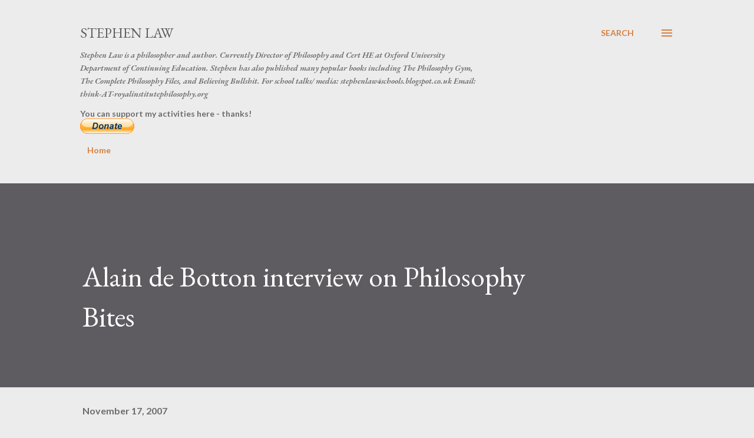

--- FILE ---
content_type: text/html; charset=UTF-8
request_url: https://stephenlaw.blogspot.com/2007/11/alain-de-botton.html?showComment=1195328220000
body_size: 31920
content:
<!DOCTYPE html>
<html dir='ltr' lang='en'>
<head>
<meta content='width=device-width, initial-scale=1' name='viewport'/>
<title>Alain de Botton interview on Philosophy Bites</title>
<meta content='text/html; charset=UTF-8' http-equiv='Content-Type'/>
<!-- Chrome, Firefox OS and Opera -->
<meta content='#ececec' name='theme-color'/>
<!-- Windows Phone -->
<meta content='#ececec' name='msapplication-navbutton-color'/>
<meta content='blogger' name='generator'/>
<link href='https://stephenlaw.blogspot.com/favicon.ico' rel='icon' type='image/x-icon'/>
<link href='http://stephenlaw.blogspot.com/2007/11/alain-de-botton.html' rel='canonical'/>
<link rel="alternate" type="application/atom+xml" title="Stephen Law - Atom" href="https://stephenlaw.blogspot.com/feeds/posts/default" />
<link rel="alternate" type="application/rss+xml" title="Stephen Law - RSS" href="https://stephenlaw.blogspot.com/feeds/posts/default?alt=rss" />
<link rel="service.post" type="application/atom+xml" title="Stephen Law - Atom" href="https://www.blogger.com/feeds/1905686568472747305/posts/default" />

<link rel="alternate" type="application/atom+xml" title="Stephen Law - Atom" href="https://stephenlaw.blogspot.com/feeds/8668413463121148251/comments/default" />
<!--Can't find substitution for tag [blog.ieCssRetrofitLinks]-->
<meta content='http://stephenlaw.blogspot.com/2007/11/alain-de-botton.html' property='og:url'/>
<meta content='Alain de Botton interview on Philosophy Bites' property='og:title'/>
<meta content='Hear Alain de Botton defending himself against his philosophical critics (which would include me) on Philosophy Bites here . For my  review ...' property='og:description'/>
<style type='text/css'>@font-face{font-family:'EB Garamond';font-style:italic;font-weight:600;font-display:swap;src:url(//fonts.gstatic.com/s/ebgaramond/v32/SlGFmQSNjdsmc35JDF1K5GRwUjcdlttVFm-rI7diR79wU6i1hGFJRvzr2Q.woff2)format('woff2');unicode-range:U+0460-052F,U+1C80-1C8A,U+20B4,U+2DE0-2DFF,U+A640-A69F,U+FE2E-FE2F;}@font-face{font-family:'EB Garamond';font-style:italic;font-weight:600;font-display:swap;src:url(//fonts.gstatic.com/s/ebgaramond/v32/SlGFmQSNjdsmc35JDF1K5GRwUjcdlttVFm-rI7diR795U6i1hGFJRvzr2Q.woff2)format('woff2');unicode-range:U+0301,U+0400-045F,U+0490-0491,U+04B0-04B1,U+2116;}@font-face{font-family:'EB Garamond';font-style:italic;font-weight:600;font-display:swap;src:url(//fonts.gstatic.com/s/ebgaramond/v32/SlGFmQSNjdsmc35JDF1K5GRwUjcdlttVFm-rI7diR79xU6i1hGFJRvzr2Q.woff2)format('woff2');unicode-range:U+1F00-1FFF;}@font-face{font-family:'EB Garamond';font-style:italic;font-weight:600;font-display:swap;src:url(//fonts.gstatic.com/s/ebgaramond/v32/SlGFmQSNjdsmc35JDF1K5GRwUjcdlttVFm-rI7diR79-U6i1hGFJRvzr2Q.woff2)format('woff2');unicode-range:U+0370-0377,U+037A-037F,U+0384-038A,U+038C,U+038E-03A1,U+03A3-03FF;}@font-face{font-family:'EB Garamond';font-style:italic;font-weight:600;font-display:swap;src:url(//fonts.gstatic.com/s/ebgaramond/v32/SlGFmQSNjdsmc35JDF1K5GRwUjcdlttVFm-rI7diR79yU6i1hGFJRvzr2Q.woff2)format('woff2');unicode-range:U+0102-0103,U+0110-0111,U+0128-0129,U+0168-0169,U+01A0-01A1,U+01AF-01B0,U+0300-0301,U+0303-0304,U+0308-0309,U+0323,U+0329,U+1EA0-1EF9,U+20AB;}@font-face{font-family:'EB Garamond';font-style:italic;font-weight:600;font-display:swap;src:url(//fonts.gstatic.com/s/ebgaramond/v32/SlGFmQSNjdsmc35JDF1K5GRwUjcdlttVFm-rI7diR79zU6i1hGFJRvzr2Q.woff2)format('woff2');unicode-range:U+0100-02BA,U+02BD-02C5,U+02C7-02CC,U+02CE-02D7,U+02DD-02FF,U+0304,U+0308,U+0329,U+1D00-1DBF,U+1E00-1E9F,U+1EF2-1EFF,U+2020,U+20A0-20AB,U+20AD-20C0,U+2113,U+2C60-2C7F,U+A720-A7FF;}@font-face{font-family:'EB Garamond';font-style:italic;font-weight:600;font-display:swap;src:url(//fonts.gstatic.com/s/ebgaramond/v32/SlGFmQSNjdsmc35JDF1K5GRwUjcdlttVFm-rI7diR799U6i1hGFJRvw.woff2)format('woff2');unicode-range:U+0000-00FF,U+0131,U+0152-0153,U+02BB-02BC,U+02C6,U+02DA,U+02DC,U+0304,U+0308,U+0329,U+2000-206F,U+20AC,U+2122,U+2191,U+2193,U+2212,U+2215,U+FEFF,U+FFFD;}@font-face{font-family:'EB Garamond';font-style:normal;font-weight:400;font-display:swap;src:url(//fonts.gstatic.com/s/ebgaramond/v32/SlGDmQSNjdsmc35JDF1K5E55YMjF_7DPuGi-6_RkCY9_WamXgHlIbvw.woff2)format('woff2');unicode-range:U+0460-052F,U+1C80-1C8A,U+20B4,U+2DE0-2DFF,U+A640-A69F,U+FE2E-FE2F;}@font-face{font-family:'EB Garamond';font-style:normal;font-weight:400;font-display:swap;src:url(//fonts.gstatic.com/s/ebgaramond/v32/SlGDmQSNjdsmc35JDF1K5E55YMjF_7DPuGi-6_RkAI9_WamXgHlIbvw.woff2)format('woff2');unicode-range:U+0301,U+0400-045F,U+0490-0491,U+04B0-04B1,U+2116;}@font-face{font-family:'EB Garamond';font-style:normal;font-weight:400;font-display:swap;src:url(//fonts.gstatic.com/s/ebgaramond/v32/SlGDmQSNjdsmc35JDF1K5E55YMjF_7DPuGi-6_RkCI9_WamXgHlIbvw.woff2)format('woff2');unicode-range:U+1F00-1FFF;}@font-face{font-family:'EB Garamond';font-style:normal;font-weight:400;font-display:swap;src:url(//fonts.gstatic.com/s/ebgaramond/v32/SlGDmQSNjdsmc35JDF1K5E55YMjF_7DPuGi-6_RkB49_WamXgHlIbvw.woff2)format('woff2');unicode-range:U+0370-0377,U+037A-037F,U+0384-038A,U+038C,U+038E-03A1,U+03A3-03FF;}@font-face{font-family:'EB Garamond';font-style:normal;font-weight:400;font-display:swap;src:url(//fonts.gstatic.com/s/ebgaramond/v32/SlGDmQSNjdsmc35JDF1K5E55YMjF_7DPuGi-6_RkC49_WamXgHlIbvw.woff2)format('woff2');unicode-range:U+0102-0103,U+0110-0111,U+0128-0129,U+0168-0169,U+01A0-01A1,U+01AF-01B0,U+0300-0301,U+0303-0304,U+0308-0309,U+0323,U+0329,U+1EA0-1EF9,U+20AB;}@font-face{font-family:'EB Garamond';font-style:normal;font-weight:400;font-display:swap;src:url(//fonts.gstatic.com/s/ebgaramond/v32/SlGDmQSNjdsmc35JDF1K5E55YMjF_7DPuGi-6_RkCo9_WamXgHlIbvw.woff2)format('woff2');unicode-range:U+0100-02BA,U+02BD-02C5,U+02C7-02CC,U+02CE-02D7,U+02DD-02FF,U+0304,U+0308,U+0329,U+1D00-1DBF,U+1E00-1E9F,U+1EF2-1EFF,U+2020,U+20A0-20AB,U+20AD-20C0,U+2113,U+2C60-2C7F,U+A720-A7FF;}@font-face{font-family:'EB Garamond';font-style:normal;font-weight:400;font-display:swap;src:url(//fonts.gstatic.com/s/ebgaramond/v32/SlGDmQSNjdsmc35JDF1K5E55YMjF_7DPuGi-6_RkBI9_WamXgHlI.woff2)format('woff2');unicode-range:U+0000-00FF,U+0131,U+0152-0153,U+02BB-02BC,U+02C6,U+02DA,U+02DC,U+0304,U+0308,U+0329,U+2000-206F,U+20AC,U+2122,U+2191,U+2193,U+2212,U+2215,U+FEFF,U+FFFD;}@font-face{font-family:'Lato';font-style:normal;font-weight:400;font-display:swap;src:url(//fonts.gstatic.com/s/lato/v25/S6uyw4BMUTPHjxAwXiWtFCfQ7A.woff2)format('woff2');unicode-range:U+0100-02BA,U+02BD-02C5,U+02C7-02CC,U+02CE-02D7,U+02DD-02FF,U+0304,U+0308,U+0329,U+1D00-1DBF,U+1E00-1E9F,U+1EF2-1EFF,U+2020,U+20A0-20AB,U+20AD-20C0,U+2113,U+2C60-2C7F,U+A720-A7FF;}@font-face{font-family:'Lato';font-style:normal;font-weight:400;font-display:swap;src:url(//fonts.gstatic.com/s/lato/v25/S6uyw4BMUTPHjx4wXiWtFCc.woff2)format('woff2');unicode-range:U+0000-00FF,U+0131,U+0152-0153,U+02BB-02BC,U+02C6,U+02DA,U+02DC,U+0304,U+0308,U+0329,U+2000-206F,U+20AC,U+2122,U+2191,U+2193,U+2212,U+2215,U+FEFF,U+FFFD;}@font-face{font-family:'Lato';font-style:normal;font-weight:700;font-display:swap;src:url(//fonts.gstatic.com/s/lato/v25/S6u9w4BMUTPHh6UVSwaPGQ3q5d0N7w.woff2)format('woff2');unicode-range:U+0100-02BA,U+02BD-02C5,U+02C7-02CC,U+02CE-02D7,U+02DD-02FF,U+0304,U+0308,U+0329,U+1D00-1DBF,U+1E00-1E9F,U+1EF2-1EFF,U+2020,U+20A0-20AB,U+20AD-20C0,U+2113,U+2C60-2C7F,U+A720-A7FF;}@font-face{font-family:'Lato';font-style:normal;font-weight:700;font-display:swap;src:url(//fonts.gstatic.com/s/lato/v25/S6u9w4BMUTPHh6UVSwiPGQ3q5d0.woff2)format('woff2');unicode-range:U+0000-00FF,U+0131,U+0152-0153,U+02BB-02BC,U+02C6,U+02DA,U+02DC,U+0304,U+0308,U+0329,U+2000-206F,U+20AC,U+2122,U+2191,U+2193,U+2212,U+2215,U+FEFF,U+FFFD;}@font-face{font-family:'Open Sans';font-style:normal;font-weight:600;font-stretch:100%;font-display:swap;src:url(//fonts.gstatic.com/s/opensans/v44/memSYaGs126MiZpBA-UvWbX2vVnXBbObj2OVZyOOSr4dVJWUgsgH1x4taVIUwaEQbjB_mQ.woff2)format('woff2');unicode-range:U+0460-052F,U+1C80-1C8A,U+20B4,U+2DE0-2DFF,U+A640-A69F,U+FE2E-FE2F;}@font-face{font-family:'Open Sans';font-style:normal;font-weight:600;font-stretch:100%;font-display:swap;src:url(//fonts.gstatic.com/s/opensans/v44/memSYaGs126MiZpBA-UvWbX2vVnXBbObj2OVZyOOSr4dVJWUgsgH1x4kaVIUwaEQbjB_mQ.woff2)format('woff2');unicode-range:U+0301,U+0400-045F,U+0490-0491,U+04B0-04B1,U+2116;}@font-face{font-family:'Open Sans';font-style:normal;font-weight:600;font-stretch:100%;font-display:swap;src:url(//fonts.gstatic.com/s/opensans/v44/memSYaGs126MiZpBA-UvWbX2vVnXBbObj2OVZyOOSr4dVJWUgsgH1x4saVIUwaEQbjB_mQ.woff2)format('woff2');unicode-range:U+1F00-1FFF;}@font-face{font-family:'Open Sans';font-style:normal;font-weight:600;font-stretch:100%;font-display:swap;src:url(//fonts.gstatic.com/s/opensans/v44/memSYaGs126MiZpBA-UvWbX2vVnXBbObj2OVZyOOSr4dVJWUgsgH1x4jaVIUwaEQbjB_mQ.woff2)format('woff2');unicode-range:U+0370-0377,U+037A-037F,U+0384-038A,U+038C,U+038E-03A1,U+03A3-03FF;}@font-face{font-family:'Open Sans';font-style:normal;font-weight:600;font-stretch:100%;font-display:swap;src:url(//fonts.gstatic.com/s/opensans/v44/memSYaGs126MiZpBA-UvWbX2vVnXBbObj2OVZyOOSr4dVJWUgsgH1x4iaVIUwaEQbjB_mQ.woff2)format('woff2');unicode-range:U+0307-0308,U+0590-05FF,U+200C-2010,U+20AA,U+25CC,U+FB1D-FB4F;}@font-face{font-family:'Open Sans';font-style:normal;font-weight:600;font-stretch:100%;font-display:swap;src:url(//fonts.gstatic.com/s/opensans/v44/memSYaGs126MiZpBA-UvWbX2vVnXBbObj2OVZyOOSr4dVJWUgsgH1x5caVIUwaEQbjB_mQ.woff2)format('woff2');unicode-range:U+0302-0303,U+0305,U+0307-0308,U+0310,U+0312,U+0315,U+031A,U+0326-0327,U+032C,U+032F-0330,U+0332-0333,U+0338,U+033A,U+0346,U+034D,U+0391-03A1,U+03A3-03A9,U+03B1-03C9,U+03D1,U+03D5-03D6,U+03F0-03F1,U+03F4-03F5,U+2016-2017,U+2034-2038,U+203C,U+2040,U+2043,U+2047,U+2050,U+2057,U+205F,U+2070-2071,U+2074-208E,U+2090-209C,U+20D0-20DC,U+20E1,U+20E5-20EF,U+2100-2112,U+2114-2115,U+2117-2121,U+2123-214F,U+2190,U+2192,U+2194-21AE,U+21B0-21E5,U+21F1-21F2,U+21F4-2211,U+2213-2214,U+2216-22FF,U+2308-230B,U+2310,U+2319,U+231C-2321,U+2336-237A,U+237C,U+2395,U+239B-23B7,U+23D0,U+23DC-23E1,U+2474-2475,U+25AF,U+25B3,U+25B7,U+25BD,U+25C1,U+25CA,U+25CC,U+25FB,U+266D-266F,U+27C0-27FF,U+2900-2AFF,U+2B0E-2B11,U+2B30-2B4C,U+2BFE,U+3030,U+FF5B,U+FF5D,U+1D400-1D7FF,U+1EE00-1EEFF;}@font-face{font-family:'Open Sans';font-style:normal;font-weight:600;font-stretch:100%;font-display:swap;src:url(//fonts.gstatic.com/s/opensans/v44/memSYaGs126MiZpBA-UvWbX2vVnXBbObj2OVZyOOSr4dVJWUgsgH1x5OaVIUwaEQbjB_mQ.woff2)format('woff2');unicode-range:U+0001-000C,U+000E-001F,U+007F-009F,U+20DD-20E0,U+20E2-20E4,U+2150-218F,U+2190,U+2192,U+2194-2199,U+21AF,U+21E6-21F0,U+21F3,U+2218-2219,U+2299,U+22C4-22C6,U+2300-243F,U+2440-244A,U+2460-24FF,U+25A0-27BF,U+2800-28FF,U+2921-2922,U+2981,U+29BF,U+29EB,U+2B00-2BFF,U+4DC0-4DFF,U+FFF9-FFFB,U+10140-1018E,U+10190-1019C,U+101A0,U+101D0-101FD,U+102E0-102FB,U+10E60-10E7E,U+1D2C0-1D2D3,U+1D2E0-1D37F,U+1F000-1F0FF,U+1F100-1F1AD,U+1F1E6-1F1FF,U+1F30D-1F30F,U+1F315,U+1F31C,U+1F31E,U+1F320-1F32C,U+1F336,U+1F378,U+1F37D,U+1F382,U+1F393-1F39F,U+1F3A7-1F3A8,U+1F3AC-1F3AF,U+1F3C2,U+1F3C4-1F3C6,U+1F3CA-1F3CE,U+1F3D4-1F3E0,U+1F3ED,U+1F3F1-1F3F3,U+1F3F5-1F3F7,U+1F408,U+1F415,U+1F41F,U+1F426,U+1F43F,U+1F441-1F442,U+1F444,U+1F446-1F449,U+1F44C-1F44E,U+1F453,U+1F46A,U+1F47D,U+1F4A3,U+1F4B0,U+1F4B3,U+1F4B9,U+1F4BB,U+1F4BF,U+1F4C8-1F4CB,U+1F4D6,U+1F4DA,U+1F4DF,U+1F4E3-1F4E6,U+1F4EA-1F4ED,U+1F4F7,U+1F4F9-1F4FB,U+1F4FD-1F4FE,U+1F503,U+1F507-1F50B,U+1F50D,U+1F512-1F513,U+1F53E-1F54A,U+1F54F-1F5FA,U+1F610,U+1F650-1F67F,U+1F687,U+1F68D,U+1F691,U+1F694,U+1F698,U+1F6AD,U+1F6B2,U+1F6B9-1F6BA,U+1F6BC,U+1F6C6-1F6CF,U+1F6D3-1F6D7,U+1F6E0-1F6EA,U+1F6F0-1F6F3,U+1F6F7-1F6FC,U+1F700-1F7FF,U+1F800-1F80B,U+1F810-1F847,U+1F850-1F859,U+1F860-1F887,U+1F890-1F8AD,U+1F8B0-1F8BB,U+1F8C0-1F8C1,U+1F900-1F90B,U+1F93B,U+1F946,U+1F984,U+1F996,U+1F9E9,U+1FA00-1FA6F,U+1FA70-1FA7C,U+1FA80-1FA89,U+1FA8F-1FAC6,U+1FACE-1FADC,U+1FADF-1FAE9,U+1FAF0-1FAF8,U+1FB00-1FBFF;}@font-face{font-family:'Open Sans';font-style:normal;font-weight:600;font-stretch:100%;font-display:swap;src:url(//fonts.gstatic.com/s/opensans/v44/memSYaGs126MiZpBA-UvWbX2vVnXBbObj2OVZyOOSr4dVJWUgsgH1x4vaVIUwaEQbjB_mQ.woff2)format('woff2');unicode-range:U+0102-0103,U+0110-0111,U+0128-0129,U+0168-0169,U+01A0-01A1,U+01AF-01B0,U+0300-0301,U+0303-0304,U+0308-0309,U+0323,U+0329,U+1EA0-1EF9,U+20AB;}@font-face{font-family:'Open Sans';font-style:normal;font-weight:600;font-stretch:100%;font-display:swap;src:url(//fonts.gstatic.com/s/opensans/v44/memSYaGs126MiZpBA-UvWbX2vVnXBbObj2OVZyOOSr4dVJWUgsgH1x4uaVIUwaEQbjB_mQ.woff2)format('woff2');unicode-range:U+0100-02BA,U+02BD-02C5,U+02C7-02CC,U+02CE-02D7,U+02DD-02FF,U+0304,U+0308,U+0329,U+1D00-1DBF,U+1E00-1E9F,U+1EF2-1EFF,U+2020,U+20A0-20AB,U+20AD-20C0,U+2113,U+2C60-2C7F,U+A720-A7FF;}@font-face{font-family:'Open Sans';font-style:normal;font-weight:600;font-stretch:100%;font-display:swap;src:url(//fonts.gstatic.com/s/opensans/v44/memSYaGs126MiZpBA-UvWbX2vVnXBbObj2OVZyOOSr4dVJWUgsgH1x4gaVIUwaEQbjA.woff2)format('woff2');unicode-range:U+0000-00FF,U+0131,U+0152-0153,U+02BB-02BC,U+02C6,U+02DA,U+02DC,U+0304,U+0308,U+0329,U+2000-206F,U+20AC,U+2122,U+2191,U+2193,U+2212,U+2215,U+FEFF,U+FFFD;}</style>
<style id='page-skin-1' type='text/css'><!--
/*! normalize.css v3.0.1 | MIT License | git.io/normalize */html{font-family:sans-serif;-ms-text-size-adjust:100%;-webkit-text-size-adjust:100%}body{margin:0}article,aside,details,figcaption,figure,footer,header,hgroup,main,nav,section,summary{display:block}audio,canvas,progress,video{display:inline-block;vertical-align:baseline}audio:not([controls]){display:none;height:0}[hidden],template{display:none}a{background:transparent}a:active,a:hover{outline:0}abbr[title]{border-bottom:1px dotted}b,strong{font-weight:bold}dfn{font-style:italic}h1{font-size:2em;margin:.67em 0}mark{background:#ff0;color:#000}small{font-size:80%}sub,sup{font-size:75%;line-height:0;position:relative;vertical-align:baseline}sup{top:-0.5em}sub{bottom:-0.25em}img{border:0}svg:not(:root){overflow:hidden}figure{margin:1em 40px}hr{-moz-box-sizing:content-box;box-sizing:content-box;height:0}pre{overflow:auto}code,kbd,pre,samp{font-family:monospace,monospace;font-size:1em}button,input,optgroup,select,textarea{color:inherit;font:inherit;margin:0}button{overflow:visible}button,select{text-transform:none}button,html input[type="button"],input[type="reset"],input[type="submit"]{-webkit-appearance:button;cursor:pointer}button[disabled],html input[disabled]{cursor:default}button::-moz-focus-inner,input::-moz-focus-inner{border:0;padding:0}input{line-height:normal}input[type="checkbox"],input[type="radio"]{box-sizing:border-box;padding:0}input[type="number"]::-webkit-inner-spin-button,input[type="number"]::-webkit-outer-spin-button{height:auto}input[type="search"]{-webkit-appearance:textfield;-moz-box-sizing:content-box;-webkit-box-sizing:content-box;box-sizing:content-box}input[type="search"]::-webkit-search-cancel-button,input[type="search"]::-webkit-search-decoration{-webkit-appearance:none}fieldset{border:1px solid #c0c0c0;margin:0 2px;padding:.35em .625em .75em}legend{border:0;padding:0}textarea{overflow:auto}optgroup{font-weight:bold}table{border-collapse:collapse;border-spacing:0}td,th{padding:0}
body{
overflow-wrap:break-word;
word-break:break-word;
word-wrap:break-word
}
.hidden{
display:none
}
.invisible{
visibility:hidden
}
.container::after,.float-container::after{
clear:both;
content:"";
display:table
}
.clearboth{
clear:both
}
#comments .comment .comment-actions,.subscribe-popup .FollowByEmail .follow-by-email-submit,.widget.Profile .profile-link{
background:0 0;
border:0;
box-shadow:none;
color:#d67f3f;
cursor:pointer;
font-size:14px;
font-weight:700;
outline:0;
text-decoration:none;
text-transform:uppercase;
width:auto
}
.dim-overlay{
background-color:rgba(0,0,0,.54);
height:100vh;
left:0;
position:fixed;
top:0;
width:100%
}
#sharing-dim-overlay{
background-color:transparent
}
input::-ms-clear{
display:none
}
.blogger-logo,.svg-icon-24.blogger-logo{
fill:#ff9800;
opacity:1
}
.loading-spinner-large{
-webkit-animation:mspin-rotate 1.568s infinite linear;
animation:mspin-rotate 1.568s infinite linear;
height:48px;
overflow:hidden;
position:absolute;
width:48px;
z-index:200
}
.loading-spinner-large>div{
-webkit-animation:mspin-revrot 5332ms infinite steps(4);
animation:mspin-revrot 5332ms infinite steps(4)
}
.loading-spinner-large>div>div{
-webkit-animation:mspin-singlecolor-large-film 1333ms infinite steps(81);
animation:mspin-singlecolor-large-film 1333ms infinite steps(81);
background-size:100%;
height:48px;
width:3888px
}
.mspin-black-large>div>div,.mspin-grey_54-large>div>div{
background-image:url(https://www.blogblog.com/indie/mspin_black_large.svg)
}
.mspin-white-large>div>div{
background-image:url(https://www.blogblog.com/indie/mspin_white_large.svg)
}
.mspin-grey_54-large{
opacity:.54
}
@-webkit-keyframes mspin-singlecolor-large-film{
from{
-webkit-transform:translateX(0);
transform:translateX(0)
}
to{
-webkit-transform:translateX(-3888px);
transform:translateX(-3888px)
}
}
@keyframes mspin-singlecolor-large-film{
from{
-webkit-transform:translateX(0);
transform:translateX(0)
}
to{
-webkit-transform:translateX(-3888px);
transform:translateX(-3888px)
}
}
@-webkit-keyframes mspin-rotate{
from{
-webkit-transform:rotate(0);
transform:rotate(0)
}
to{
-webkit-transform:rotate(360deg);
transform:rotate(360deg)
}
}
@keyframes mspin-rotate{
from{
-webkit-transform:rotate(0);
transform:rotate(0)
}
to{
-webkit-transform:rotate(360deg);
transform:rotate(360deg)
}
}
@-webkit-keyframes mspin-revrot{
from{
-webkit-transform:rotate(0);
transform:rotate(0)
}
to{
-webkit-transform:rotate(-360deg);
transform:rotate(-360deg)
}
}
@keyframes mspin-revrot{
from{
-webkit-transform:rotate(0);
transform:rotate(0)
}
to{
-webkit-transform:rotate(-360deg);
transform:rotate(-360deg)
}
}
.skip-navigation{
background-color:#fff;
box-sizing:border-box;
color:#000;
display:block;
height:0;
left:0;
line-height:50px;
overflow:hidden;
padding-top:0;
position:fixed;
text-align:center;
top:0;
-webkit-transition:box-shadow .3s,height .3s,padding-top .3s;
transition:box-shadow .3s,height .3s,padding-top .3s;
width:100%;
z-index:900
}
.skip-navigation:focus{
box-shadow:0 4px 5px 0 rgba(0,0,0,.14),0 1px 10px 0 rgba(0,0,0,.12),0 2px 4px -1px rgba(0,0,0,.2);
height:50px
}
#main{
outline:0
}
.main-heading{
position:absolute;
clip:rect(1px,1px,1px,1px);
padding:0;
border:0;
height:1px;
width:1px;
overflow:hidden
}
.Attribution{
margin-top:1em;
text-align:center
}
.Attribution .blogger img,.Attribution .blogger svg{
vertical-align:bottom
}
.Attribution .blogger img{
margin-right:.5em
}
.Attribution div{
line-height:24px;
margin-top:.5em
}
.Attribution .copyright,.Attribution .image-attribution{
font-size:.7em;
margin-top:1.5em
}
.BLOG_mobile_video_class{
display:none
}
.bg-photo{
background-attachment:scroll!important
}
body .CSS_LIGHTBOX{
z-index:900
}
.extendable .show-less,.extendable .show-more{
border-color:#d67f3f;
color:#d67f3f;
margin-top:8px
}
.extendable .show-less.hidden,.extendable .show-more.hidden{
display:none
}
.inline-ad{
display:none;
max-width:100%;
overflow:hidden
}
.adsbygoogle{
display:block
}
#cookieChoiceInfo{
bottom:0;
top:auto
}
iframe.b-hbp-video{
border:0
}
.post-body img{
max-width:100%
}
.post-body iframe{
max-width:100%
}
.post-body a[imageanchor="1"]{
display:inline-block
}
.byline{
margin-right:1em
}
.byline:last-child{
margin-right:0
}
.link-copied-dialog{
max-width:520px;
outline:0
}
.link-copied-dialog .modal-dialog-buttons{
margin-top:8px
}
.link-copied-dialog .goog-buttonset-default{
background:0 0;
border:0
}
.link-copied-dialog .goog-buttonset-default:focus{
outline:0
}
.paging-control-container{
margin-bottom:16px
}
.paging-control-container .paging-control{
display:inline-block
}
.paging-control-container .comment-range-text::after,.paging-control-container .paging-control{
color:#d67f3f
}
.paging-control-container .comment-range-text,.paging-control-container .paging-control{
margin-right:8px
}
.paging-control-container .comment-range-text::after,.paging-control-container .paging-control::after{
content:"\b7";
cursor:default;
padding-left:8px;
pointer-events:none
}
.paging-control-container .comment-range-text:last-child::after,.paging-control-container .paging-control:last-child::after{
content:none
}
.byline.reactions iframe{
height:20px
}
.b-notification{
color:#000;
background-color:#fff;
border-bottom:solid 1px #000;
box-sizing:border-box;
padding:16px 32px;
text-align:center
}
.b-notification.visible{
-webkit-transition:margin-top .3s cubic-bezier(.4,0,.2,1);
transition:margin-top .3s cubic-bezier(.4,0,.2,1)
}
.b-notification.invisible{
position:absolute
}
.b-notification-close{
position:absolute;
right:8px;
top:8px
}
.no-posts-message{
line-height:40px;
text-align:center
}
@media screen and (max-width:968px){
body.item-view .post-body a[imageanchor="1"][style*="float: left;"],body.item-view .post-body a[imageanchor="1"][style*="float: right;"]{
float:none!important;
clear:none!important
}
body.item-view .post-body a[imageanchor="1"] img{
display:block;
height:auto;
margin:0 auto
}
body.item-view .post-body>.separator:first-child>a[imageanchor="1"]:first-child{
margin-top:20px
}
.post-body a[imageanchor]{
display:block
}
body.item-view .post-body a[imageanchor="1"]{
margin-left:0!important;
margin-right:0!important
}
body.item-view .post-body a[imageanchor="1"]+a[imageanchor="1"]{
margin-top:16px
}
}
.item-control{
display:none
}
#comments{
border-top:1px dashed rgba(0,0,0,.54);
margin-top:20px;
padding:20px
}
#comments .comment-thread ol{
margin:0;
padding-left:0;
padding-left:0
}
#comments .comment .comment-replybox-single,#comments .comment-thread .comment-replies{
margin-left:60px
}
#comments .comment-thread .thread-count{
display:none
}
#comments .comment{
list-style-type:none;
padding:0 0 30px;
position:relative
}
#comments .comment .comment{
padding-bottom:8px
}
.comment .avatar-image-container{
position:absolute
}
.comment .avatar-image-container img{
border-radius:50%
}
.avatar-image-container svg,.comment .avatar-image-container .avatar-icon{
border-radius:50%;
border:solid 1px #d67f3f;
box-sizing:border-box;
fill:#d67f3f;
height:35px;
margin:0;
padding:7px;
width:35px
}
.comment .comment-block{
margin-top:10px;
margin-left:60px;
padding-bottom:0
}
#comments .comment-author-header-wrapper{
margin-left:40px
}
#comments .comment .thread-expanded .comment-block{
padding-bottom:20px
}
#comments .comment .comment-header .user,#comments .comment .comment-header .user a{
color:#292929;
font-style:normal;
font-weight:700
}
#comments .comment .comment-actions{
bottom:0;
margin-bottom:15px;
position:absolute
}
#comments .comment .comment-actions>*{
margin-right:8px
}
#comments .comment .comment-header .datetime{
bottom:0;
color:rgba(0,0,0,0.54);
display:inline-block;
font-size:13px;
font-style:italic;
margin-left:8px
}
#comments .comment .comment-footer .comment-timestamp a,#comments .comment .comment-header .datetime a{
color:rgba(0,0,0,0.54)
}
#comments .comment .comment-content,.comment .comment-body{
margin-top:12px;
word-break:break-word
}
.comment-body{
margin-bottom:12px
}
#comments.embed[data-num-comments="0"]{
border:0;
margin-top:0;
padding-top:0
}
#comments.embed[data-num-comments="0"] #comment-post-message,#comments.embed[data-num-comments="0"] div.comment-form>p,#comments.embed[data-num-comments="0"] p.comment-footer{
display:none
}
#comment-editor-src{
display:none
}
.comments .comments-content .loadmore.loaded{
max-height:0;
opacity:0;
overflow:hidden
}
.extendable .remaining-items{
height:0;
overflow:hidden;
-webkit-transition:height .3s cubic-bezier(.4,0,.2,1);
transition:height .3s cubic-bezier(.4,0,.2,1)
}
.extendable .remaining-items.expanded{
height:auto
}
.svg-icon-24,.svg-icon-24-button{
cursor:pointer;
height:24px;
width:24px;
min-width:24px
}
.touch-icon{
margin:-12px;
padding:12px
}
.touch-icon:active,.touch-icon:focus{
background-color:rgba(153,153,153,.4);
border-radius:50%
}
svg:not(:root).touch-icon{
overflow:visible
}
html[dir=rtl] .rtl-reversible-icon{
-webkit-transform:scaleX(-1);
-ms-transform:scaleX(-1);
transform:scaleX(-1)
}
.svg-icon-24-button,.touch-icon-button{
background:0 0;
border:0;
margin:0;
outline:0;
padding:0
}
.touch-icon-button .touch-icon:active,.touch-icon-button .touch-icon:focus{
background-color:transparent
}
.touch-icon-button:active .touch-icon,.touch-icon-button:focus .touch-icon{
background-color:rgba(153,153,153,.4);
border-radius:50%
}
.Profile .default-avatar-wrapper .avatar-icon{
border-radius:50%;
border:solid 1px #000000;
box-sizing:border-box;
fill:#000000;
margin:0
}
.Profile .individual .default-avatar-wrapper .avatar-icon{
padding:25px
}
.Profile .individual .avatar-icon,.Profile .individual .profile-img{
height:120px;
width:120px
}
.Profile .team .default-avatar-wrapper .avatar-icon{
padding:8px
}
.Profile .team .avatar-icon,.Profile .team .default-avatar-wrapper,.Profile .team .profile-img{
height:40px;
width:40px
}
.snippet-container{
margin:0;
position:relative;
overflow:hidden
}
.snippet-fade{
bottom:0;
box-sizing:border-box;
position:absolute;
width:96px
}
.snippet-fade{
right:0
}
.snippet-fade:after{
content:"\2026"
}
.snippet-fade:after{
float:right
}
.post-bottom{
-webkit-box-align:center;
-webkit-align-items:center;
-ms-flex-align:center;
align-items:center;
display:-webkit-box;
display:-webkit-flex;
display:-ms-flexbox;
display:flex;
-webkit-flex-wrap:wrap;
-ms-flex-wrap:wrap;
flex-wrap:wrap
}
.post-footer{
-webkit-box-flex:1;
-webkit-flex:1 1 auto;
-ms-flex:1 1 auto;
flex:1 1 auto;
-webkit-flex-wrap:wrap;
-ms-flex-wrap:wrap;
flex-wrap:wrap;
-webkit-box-ordinal-group:2;
-webkit-order:1;
-ms-flex-order:1;
order:1
}
.post-footer>*{
-webkit-box-flex:0;
-webkit-flex:0 1 auto;
-ms-flex:0 1 auto;
flex:0 1 auto
}
.post-footer .byline:last-child{
margin-right:1em
}
.jump-link{
-webkit-box-flex:0;
-webkit-flex:0 0 auto;
-ms-flex:0 0 auto;
flex:0 0 auto;
-webkit-box-ordinal-group:3;
-webkit-order:2;
-ms-flex-order:2;
order:2
}
.centered-top-container.sticky{
left:0;
position:fixed;
right:0;
top:0;
width:auto;
z-index:8;
-webkit-transition-property:opacity,-webkit-transform;
transition-property:opacity,-webkit-transform;
transition-property:transform,opacity;
transition-property:transform,opacity,-webkit-transform;
-webkit-transition-duration:.2s;
transition-duration:.2s;
-webkit-transition-timing-function:cubic-bezier(.4,0,.2,1);
transition-timing-function:cubic-bezier(.4,0,.2,1)
}
.centered-top-placeholder{
display:none
}
.collapsed-header .centered-top-placeholder{
display:block
}
.centered-top-container .Header .replaced h1,.centered-top-placeholder .Header .replaced h1{
display:none
}
.centered-top-container.sticky .Header .replaced h1{
display:block
}
.centered-top-container.sticky .Header .header-widget{
background:0 0
}
.centered-top-container.sticky .Header .header-image-wrapper{
display:none
}
.centered-top-container img,.centered-top-placeholder img{
max-width:100%
}
.collapsible{
-webkit-transition:height .3s cubic-bezier(.4,0,.2,1);
transition:height .3s cubic-bezier(.4,0,.2,1)
}
.collapsible,.collapsible>summary{
display:block;
overflow:hidden
}
.collapsible>:not(summary){
display:none
}
.collapsible[open]>:not(summary){
display:block
}
.collapsible:focus,.collapsible>summary:focus{
outline:0
}
.collapsible>summary{
cursor:pointer;
display:block;
padding:0
}
.collapsible:focus>summary,.collapsible>summary:focus{
background-color:transparent
}
.collapsible>summary::-webkit-details-marker{
display:none
}
.collapsible-title{
-webkit-box-align:center;
-webkit-align-items:center;
-ms-flex-align:center;
align-items:center;
display:-webkit-box;
display:-webkit-flex;
display:-ms-flexbox;
display:flex
}
.collapsible-title .title{
-webkit-box-flex:1;
-webkit-flex:1 1 auto;
-ms-flex:1 1 auto;
flex:1 1 auto;
-webkit-box-ordinal-group:1;
-webkit-order:0;
-ms-flex-order:0;
order:0;
overflow:hidden;
text-overflow:ellipsis;
white-space:nowrap
}
.collapsible-title .chevron-down,.collapsible[open] .collapsible-title .chevron-up{
display:block
}
.collapsible-title .chevron-up,.collapsible[open] .collapsible-title .chevron-down{
display:none
}
.overflowable-container{
max-height:48px;
overflow:hidden;
position:relative
}
.overflow-button{
cursor:pointer
}
#overflowable-dim-overlay{
background:0 0
}
.overflow-popup{
box-shadow:0 2px 2px 0 rgba(0,0,0,.14),0 3px 1px -2px rgba(0,0,0,.2),0 1px 5px 0 rgba(0,0,0,.12);
background-color:#ececec;
left:0;
max-width:calc(100% - 32px);
position:absolute;
top:0;
visibility:hidden;
z-index:101
}
.overflow-popup ul{
list-style:none
}
.overflow-popup .tabs li,.overflow-popup li{
display:block;
height:auto
}
.overflow-popup .tabs li{
padding-left:0;
padding-right:0
}
.overflow-button.hidden,.overflow-popup .tabs li.hidden,.overflow-popup li.hidden{
display:none
}
.ripple{
position:relative
}
.ripple>*{
z-index:1
}
.splash-wrapper{
bottom:0;
left:0;
overflow:hidden;
pointer-events:none;
position:absolute;
right:0;
top:0;
z-index:0
}
.splash{
background:#ccc;
border-radius:100%;
display:block;
opacity:.6;
position:absolute;
-webkit-transform:scale(0);
-ms-transform:scale(0);
transform:scale(0)
}
.splash.animate{
-webkit-animation:ripple-effect .4s linear;
animation:ripple-effect .4s linear
}
@-webkit-keyframes ripple-effect{
100%{
opacity:0;
-webkit-transform:scale(2.5);
transform:scale(2.5)
}
}
@keyframes ripple-effect{
100%{
opacity:0;
-webkit-transform:scale(2.5);
transform:scale(2.5)
}
}
.search{
display:-webkit-box;
display:-webkit-flex;
display:-ms-flexbox;
display:flex;
line-height:24px;
width:24px
}
.search.focused{
width:100%
}
.search.focused .section{
width:100%
}
.search form{
z-index:101
}
.search h3{
display:none
}
.search form{
display:-webkit-box;
display:-webkit-flex;
display:-ms-flexbox;
display:flex;
-webkit-box-flex:1;
-webkit-flex:1 0 0;
-ms-flex:1 0 0px;
flex:1 0 0;
border-bottom:solid 1px transparent;
padding-bottom:8px
}
.search form>*{
display:none
}
.search.focused form>*{
display:block
}
.search .search-input label{
display:none
}
.centered-top-placeholder.cloned .search form{
z-index:30
}
.search.focused form{
border-color:#292929;
position:relative;
width:auto
}
.collapsed-header .centered-top-container .search.focused form{
border-bottom-color:transparent
}
.search-expand{
-webkit-box-flex:0;
-webkit-flex:0 0 auto;
-ms-flex:0 0 auto;
flex:0 0 auto
}
.search-expand-text{
display:none
}
.search-close{
display:inline;
vertical-align:middle
}
.search-input{
-webkit-box-flex:1;
-webkit-flex:1 0 1px;
-ms-flex:1 0 1px;
flex:1 0 1px
}
.search-input input{
background:0 0;
border:0;
box-sizing:border-box;
color:#292929;
display:inline-block;
outline:0;
width:calc(100% - 48px)
}
.search-input input.no-cursor{
color:transparent;
text-shadow:0 0 0 #292929
}
.collapsed-header .centered-top-container .search-action,.collapsed-header .centered-top-container .search-input input{
color:#292929
}
.collapsed-header .centered-top-container .search-input input.no-cursor{
color:transparent;
text-shadow:0 0 0 #292929
}
.collapsed-header .centered-top-container .search-input input.no-cursor:focus,.search-input input.no-cursor:focus{
outline:0
}
.search-focused>*{
visibility:hidden
}
.search-focused .search,.search-focused .search-icon{
visibility:visible
}
.search.focused .search-action{
display:block
}
.search.focused .search-action:disabled{
opacity:.3
}
.sidebar-container{
background-color:#f7f7f7;
max-width:320px;
overflow-y:auto;
-webkit-transition-property:-webkit-transform;
transition-property:-webkit-transform;
transition-property:transform;
transition-property:transform,-webkit-transform;
-webkit-transition-duration:.3s;
transition-duration:.3s;
-webkit-transition-timing-function:cubic-bezier(0,0,.2,1);
transition-timing-function:cubic-bezier(0,0,.2,1);
width:320px;
z-index:101;
-webkit-overflow-scrolling:touch
}
.sidebar-container .navigation{
line-height:0;
padding:16px
}
.sidebar-container .sidebar-back{
cursor:pointer
}
.sidebar-container .widget{
background:0 0;
margin:0 16px;
padding:16px 0
}
.sidebar-container .widget .title{
color:#000000;
margin:0
}
.sidebar-container .widget ul{
list-style:none;
margin:0;
padding:0
}
.sidebar-container .widget ul ul{
margin-left:1em
}
.sidebar-container .widget li{
font-size:16px;
line-height:normal
}
.sidebar-container .widget+.widget{
border-top:1px dashed #000000
}
.BlogArchive li{
margin:16px 0
}
.BlogArchive li:last-child{
margin-bottom:0
}
.Label li a{
display:inline-block
}
.BlogArchive .post-count,.Label .label-count{
float:right;
margin-left:.25em
}
.BlogArchive .post-count::before,.Label .label-count::before{
content:"("
}
.BlogArchive .post-count::after,.Label .label-count::after{
content:")"
}
.widget.Translate .skiptranslate>div{
display:block!important
}
.widget.Profile .profile-link{
display:-webkit-box;
display:-webkit-flex;
display:-ms-flexbox;
display:flex
}
.widget.Profile .team-member .default-avatar-wrapper,.widget.Profile .team-member .profile-img{
-webkit-box-flex:0;
-webkit-flex:0 0 auto;
-ms-flex:0 0 auto;
flex:0 0 auto;
margin-right:1em
}
.widget.Profile .individual .profile-link{
-webkit-box-orient:vertical;
-webkit-box-direction:normal;
-webkit-flex-direction:column;
-ms-flex-direction:column;
flex-direction:column
}
.widget.Profile .team .profile-link .profile-name{
-webkit-align-self:center;
-ms-flex-item-align:center;
align-self:center;
display:block;
-webkit-box-flex:1;
-webkit-flex:1 1 auto;
-ms-flex:1 1 auto;
flex:1 1 auto
}
.dim-overlay{
background-color:rgba(0,0,0,.54);
z-index:100
}
body.sidebar-visible{
overflow-y:hidden
}
@media screen and (max-width:1619px){
.sidebar-container{
bottom:0;
position:fixed;
top:0;
left:auto;
right:0
}
.sidebar-container.sidebar-invisible{
-webkit-transition-timing-function:cubic-bezier(.4,0,.6,1);
transition-timing-function:cubic-bezier(.4,0,.6,1);
-webkit-transform:translateX(320px);
-ms-transform:translateX(320px);
transform:translateX(320px)
}
}
.dialog{
box-shadow:0 2px 2px 0 rgba(0,0,0,.14),0 3px 1px -2px rgba(0,0,0,.2),0 1px 5px 0 rgba(0,0,0,.12);
background:#ececec;
box-sizing:border-box;
color:#292929;
padding:30px;
position:fixed;
text-align:center;
width:calc(100% - 24px);
z-index:101
}
.dialog input[type=email],.dialog input[type=text]{
background-color:transparent;
border:0;
border-bottom:solid 1px rgba(41,41,41,.12);
color:#292929;
display:block;
font-family:Lato, sans-serif;
font-size:16px;
line-height:24px;
margin:auto;
padding-bottom:7px;
outline:0;
text-align:center;
width:100%
}
.dialog input[type=email]::-webkit-input-placeholder,.dialog input[type=text]::-webkit-input-placeholder{
color:#292929
}
.dialog input[type=email]::-moz-placeholder,.dialog input[type=text]::-moz-placeholder{
color:#292929
}
.dialog input[type=email]:-ms-input-placeholder,.dialog input[type=text]:-ms-input-placeholder{
color:#292929
}
.dialog input[type=email]::-ms-input-placeholder,.dialog input[type=text]::-ms-input-placeholder{
color:#292929
}
.dialog input[type=email]::placeholder,.dialog input[type=text]::placeholder{
color:#292929
}
.dialog input[type=email]:focus,.dialog input[type=text]:focus{
border-bottom:solid 2px #d67f3f;
padding-bottom:6px
}
.dialog input.no-cursor{
color:transparent;
text-shadow:0 0 0 #292929
}
.dialog input.no-cursor:focus{
outline:0
}
.dialog input.no-cursor:focus{
outline:0
}
.dialog input[type=submit]{
font-family:Lato, sans-serif
}
.dialog .goog-buttonset-default{
color:#d67f3f
}
.subscribe-popup{
max-width:364px
}
.subscribe-popup h3{
color:#ffffff;
font-size:1.8em;
margin-top:0
}
.subscribe-popup .FollowByEmail h3{
display:none
}
.subscribe-popup .FollowByEmail .follow-by-email-submit{
color:#d67f3f;
display:inline-block;
margin:0 auto;
margin-top:24px;
width:auto;
white-space:normal
}
.subscribe-popup .FollowByEmail .follow-by-email-submit:disabled{
cursor:default;
opacity:.3
}
@media (max-width:800px){
.blog-name div.widget.Subscribe{
margin-bottom:16px
}
body.item-view .blog-name div.widget.Subscribe{
margin:8px auto 16px auto;
width:100%
}
}
body#layout .bg-photo,body#layout .bg-photo-overlay{
display:none
}
body#layout .page_body{
padding:0;
position:relative;
top:0
}
body#layout .page{
display:inline-block;
left:inherit;
position:relative;
vertical-align:top;
width:540px
}
body#layout .centered{
max-width:954px
}
body#layout .navigation{
display:none
}
body#layout .sidebar-container{
display:inline-block;
width:40%
}
body#layout .hamburger-menu,body#layout .search{
display:none
}
.widget.Sharing .sharing-button{
display:none
}
.widget.Sharing .sharing-buttons li{
padding:0
}
.widget.Sharing .sharing-buttons li span{
display:none
}
.post-share-buttons{
position:relative
}
.centered-bottom .share-buttons .svg-icon-24,.share-buttons .svg-icon-24{
fill:#d67f3f
}
.sharing-open.touch-icon-button:active .touch-icon,.sharing-open.touch-icon-button:focus .touch-icon{
background-color:transparent
}
.share-buttons{
background-color:#ececec;
border-radius:2px;
box-shadow:0 2px 2px 0 rgba(0,0,0,.14),0 3px 1px -2px rgba(0,0,0,.2),0 1px 5px 0 rgba(0,0,0,.12);
color:#d67f3f;
list-style:none;
margin:0;
padding:8px 0;
position:absolute;
top:-11px;
min-width:200px;
z-index:101
}
.share-buttons.hidden{
display:none
}
.sharing-button{
background:0 0;
border:0;
margin:0;
outline:0;
padding:0;
cursor:pointer
}
.share-buttons li{
margin:0;
height:48px
}
.share-buttons li:last-child{
margin-bottom:0
}
.share-buttons li .sharing-platform-button{
box-sizing:border-box;
cursor:pointer;
display:block;
height:100%;
margin-bottom:0;
padding:0 16px;
position:relative;
width:100%
}
.share-buttons li .sharing-platform-button:focus,.share-buttons li .sharing-platform-button:hover{
background-color:rgba(128,128,128,.1);
outline:0
}
.share-buttons li svg[class*=" sharing-"],.share-buttons li svg[class^=sharing-]{
position:absolute;
top:10px
}
.share-buttons li span.sharing-platform-button{
position:relative;
top:0
}
.share-buttons li .platform-sharing-text{
display:block;
font-size:16px;
line-height:48px;
white-space:nowrap
}
.share-buttons li .platform-sharing-text{
margin-left:56px
}
.flat-button{
cursor:pointer;
display:inline-block;
font-weight:700;
text-transform:uppercase;
border-radius:2px;
padding:8px;
margin:-8px
}
.flat-icon-button{
background:0 0;
border:0;
margin:0;
outline:0;
padding:0;
margin:-12px;
padding:12px;
cursor:pointer;
box-sizing:content-box;
display:inline-block;
line-height:0
}
.flat-icon-button,.flat-icon-button .splash-wrapper{
border-radius:50%
}
.flat-icon-button .splash.animate{
-webkit-animation-duration:.3s;
animation-duration:.3s
}
h1,h2,h3,h4,h5,h6{
margin:0
}
.post-body h1,.post-body h2,.post-body h3,.post-body h4,.post-body h5,.post-body h6{
margin:1em 0
}
.action-link,a{
color:#d67f3f;
cursor:pointer;
text-decoration:none
}
.action-link:visited,a:visited{
color:#d67f3f
}
.action-link:hover,a:hover{
color:#d67f3f
}
body{
background-color:#ececec;
color:#292929;
font:400 20px Lato, sans-serif;
margin:0 auto
}
.unused{
background:#ececec none repeat scroll top left
}
.dim-overlay{
z-index:100
}
.all-container{
min-height:100vh;
display:-webkit-box;
display:-webkit-flex;
display:-ms-flexbox;
display:flex;
-webkit-box-orient:vertical;
-webkit-box-direction:normal;
-webkit-flex-direction:column;
-ms-flex-direction:column;
flex-direction:column
}
body.sidebar-visible .all-container{
overflow-y:scroll
}
.page{
max-width:1280px;
width:100%
}
.Blog{
padding:0;
padding-left:136px
}
.main_content_container{
-webkit-box-flex:0;
-webkit-flex:0 0 auto;
-ms-flex:0 0 auto;
flex:0 0 auto;
margin:0 auto;
max-width:1600px;
width:100%
}
.centered-top-container{
-webkit-box-flex:0;
-webkit-flex:0 0 auto;
-ms-flex:0 0 auto;
flex:0 0 auto
}
.centered-top,.centered-top-placeholder{
box-sizing:border-box;
width:100%
}
.centered-top{
box-sizing:border-box;
margin:0 auto;
max-width:1280px;
padding:44px 136px 32px 136px;
width:100%
}
.centered-top h3{
color:rgba(0,0,0,0.54);
font:700 14px Lato, sans-serif
}
.centered{
width:100%
}
.centered-top-firstline{
display:-webkit-box;
display:-webkit-flex;
display:-ms-flexbox;
display:flex;
position:relative;
width:100%
}
.main_header_elements{
display:-webkit-box;
display:-webkit-flex;
display:-ms-flexbox;
display:flex;
-webkit-box-flex:0;
-webkit-flex:0 1 auto;
-ms-flex:0 1 auto;
flex:0 1 auto;
-webkit-box-ordinal-group:2;
-webkit-order:1;
-ms-flex-order:1;
order:1;
overflow-x:hidden;
width:100%
}
html[dir=rtl] .main_header_elements{
-webkit-box-ordinal-group:3;
-webkit-order:2;
-ms-flex-order:2;
order:2
}
body.search-view .centered-top.search-focused .blog-name{
display:none
}
.widget.Header img{
max-width:100%
}
.blog-name{
-webkit-box-flex:1;
-webkit-flex:1 1 auto;
-ms-flex:1 1 auto;
flex:1 1 auto;
min-width:0;
-webkit-box-ordinal-group:2;
-webkit-order:1;
-ms-flex-order:1;
order:1;
-webkit-transition:opacity .2s cubic-bezier(.4,0,.2,1);
transition:opacity .2s cubic-bezier(.4,0,.2,1)
}
.subscribe-section-container{
-webkit-box-flex:0;
-webkit-flex:0 0 auto;
-ms-flex:0 0 auto;
flex:0 0 auto;
-webkit-box-ordinal-group:3;
-webkit-order:2;
-ms-flex-order:2;
order:2
}
.search{
-webkit-box-flex:0;
-webkit-flex:0 0 auto;
-ms-flex:0 0 auto;
flex:0 0 auto;
-webkit-box-ordinal-group:4;
-webkit-order:3;
-ms-flex-order:3;
order:3;
line-height:24px
}
.search svg{
margin-bottom:0px;
margin-top:0px;
padding-bottom:0;
padding-top:0
}
.search,.search.focused{
display:block;
width:auto
}
.search .section{
opacity:0;
position:absolute;
right:0;
top:0;
-webkit-transition:opacity .2s cubic-bezier(.4,0,.2,1);
transition:opacity .2s cubic-bezier(.4,0,.2,1)
}
.search-expand{
background:0 0;
border:0;
margin:0;
outline:0;
padding:0;
display:block
}
.search.focused .search-expand{
visibility:hidden
}
.hamburger-menu{
float:right;
height:24px
}
.search-expand,.subscribe-section-container{
margin-left:44px
}
.hamburger-section{
-webkit-box-flex:1;
-webkit-flex:1 0 auto;
-ms-flex:1 0 auto;
flex:1 0 auto;
margin-left:44px;
-webkit-box-ordinal-group:3;
-webkit-order:2;
-ms-flex-order:2;
order:2
}
html[dir=rtl] .hamburger-section{
-webkit-box-ordinal-group:2;
-webkit-order:1;
-ms-flex-order:1;
order:1
}
.search-expand-icon{
display:none
}
.search-expand-text{
display:block
}
.search-input{
width:100%
}
.search-focused .hamburger-section{
visibility:visible
}
.centered-top-secondline .PageList ul{
margin:0;
max-height:288px;
overflow-y:hidden
}
.centered-top-secondline .PageList li{
margin-right:30px
}
.centered-top-secondline .PageList li:first-child a{
padding-left:0
}
.centered-top-secondline .PageList .overflow-popup ul{
overflow-y:auto
}
.centered-top-secondline .PageList .overflow-popup li{
display:block
}
.centered-top-secondline .PageList .overflow-popup li.hidden{
display:none
}
.overflowable-contents li{
display:inline-block;
height:48px
}
.sticky .blog-name{
overflow:hidden
}
.sticky .blog-name .widget.Header h1{
overflow:hidden;
text-overflow:ellipsis;
white-space:nowrap
}
.sticky .blog-name .widget.Header p,.sticky .centered-top-secondline{
display:none
}
.centered-top-container,.centered-top-placeholder{
background:#ececec none repeat scroll top left
}
.centered-top .svg-icon-24{
fill:#d67f3f
}
.blog-name h1,.blog-name h1 a{
color:#5e5c61;
font:400 24px EB Garamond, serif;
line-height:24px;
text-transform:uppercase
}
.widget.Header .header-widget p{
font:400 14px EB Garamond, serif;
font-style:italic;
color:rgba(0,0,0,0.54);
line-height:1.6;
max-width:676px
}
.centered-top .flat-button{
color:#d67f3f;
cursor:pointer;
font:700 14px Lato, sans-serif;
line-height:24px;
text-transform:uppercase;
-webkit-transition:opacity .2s cubic-bezier(.4,0,.2,1);
transition:opacity .2s cubic-bezier(.4,0,.2,1)
}
.subscribe-button{
background:0 0;
border:0;
margin:0;
outline:0;
padding:0;
display:block
}
html[dir=ltr] .search form{
margin-right:12px
}
.search.focused .section{
opacity:1;
margin-right:36px;
width:calc(100% - 36px)
}
.search input{
border:0;
color:rgba(0,0,0,0.54);
font:700 16px Lato, sans-serif;
line-height:24px;
outline:0;
width:100%
}
.search form{
padding-bottom:0
}
.search input[type=submit]{
display:none
}
.search input::-webkit-input-placeholder{
text-transform:uppercase
}
.search input::-moz-placeholder{
text-transform:uppercase
}
.search input:-ms-input-placeholder{
text-transform:uppercase
}
.search input::-ms-input-placeholder{
text-transform:uppercase
}
.search input::placeholder{
text-transform:uppercase
}
.centered-top-secondline .dim-overlay,.search .dim-overlay{
background:0 0
}
.centered-top-secondline .PageList .overflow-button a,.centered-top-secondline .PageList li a{
color:#d67f3f;
font:700 14px Lato, sans-serif;
line-height:48px;
padding:12px
}
.centered-top-secondline .PageList li.selected a{
color:#d67f3f
}
.centered-top-secondline .overflow-popup .PageList li a{
color:#292929
}
.PageList ul{
padding:0
}
.sticky .search form{
border:0
}
.sticky{
box-shadow:0 0 20px 0 rgba(0,0,0,.7)
}
.sticky .centered-top{
padding-bottom:0;
padding-top:0
}
.sticky .blog-name h1,.sticky .search,.sticky .search-expand,.sticky .subscribe-button{
line-height:40px
}
.sticky .hamburger-section,.sticky .search-expand,.sticky .search.focused .search-submit{
-webkit-box-align:center;
-webkit-align-items:center;
-ms-flex-align:center;
align-items:center;
display:-webkit-box;
display:-webkit-flex;
display:-ms-flexbox;
display:flex;
height:40px
}
.subscribe-popup h3{
color:rgba(0,0,0,0.84);
font:700 24px Lato, sans-serif;
margin-bottom:24px
}
.subscribe-popup div.widget.FollowByEmail .follow-by-email-address{
color:rgba(0,0,0,0.84);
font:700 14px Lato, sans-serif
}
.subscribe-popup div.widget.FollowByEmail .follow-by-email-submit{
color:#d67f3f;
font:700 14px Lato, sans-serif;
margin-top:24px
}
.post-content{
-webkit-box-flex:0;
-webkit-flex:0 1 auto;
-ms-flex:0 1 auto;
flex:0 1 auto;
-webkit-box-ordinal-group:2;
-webkit-order:1;
-ms-flex-order:1;
order:1;
margin-right:76px;
max-width:676px;
width:100%
}
.post-filter-message{
background-color:#d67f3f;
color:#ececec;
display:-webkit-box;
display:-webkit-flex;
display:-ms-flexbox;
display:flex;
font:700 16px Lato, sans-serif;
margin:40px 136px 48px 136px;
padding:10px;
position:relative
}
.post-filter-message>*{
-webkit-box-flex:0;
-webkit-flex:0 0 auto;
-ms-flex:0 0 auto;
flex:0 0 auto
}
.post-filter-message .search-query{
font-style:italic;
quotes:"\201c" "\201d" "\2018" "\2019"
}
.post-filter-message .search-query::before{
content:open-quote
}
.post-filter-message .search-query::after{
content:close-quote
}
.post-filter-message div{
display:inline-block
}
.post-filter-message a{
color:#ececec;
display:inline-block;
text-transform:uppercase
}
.post-filter-description{
-webkit-box-flex:1;
-webkit-flex:1 1 auto;
-ms-flex:1 1 auto;
flex:1 1 auto;
margin-right:16px
}
.post-title{
margin-top:0
}
body.feed-view .post-outer-container{
margin-top:85px
}
body.feed-view .feed-message+.post-outer-container,body.feed-view .post-outer-container:first-child{
margin-top:0
}
.post-outer{
display:-webkit-box;
display:-webkit-flex;
display:-ms-flexbox;
display:flex;
position:relative
}
.post-outer .snippet-thumbnail{
-webkit-box-align:center;
-webkit-align-items:center;
-ms-flex-align:center;
align-items:center;
background:#000;
display:-webkit-box;
display:-webkit-flex;
display:-ms-flexbox;
display:flex;
-webkit-box-flex:0;
-webkit-flex:0 0 auto;
-ms-flex:0 0 auto;
flex:0 0 auto;
height:256px;
-webkit-box-pack:center;
-webkit-justify-content:center;
-ms-flex-pack:center;
justify-content:center;
margin-right:136px;
overflow:hidden;
-webkit-box-ordinal-group:3;
-webkit-order:2;
-ms-flex-order:2;
order:2;
position:relative;
width:256px
}
.post-outer .thumbnail-empty{
background:0 0
}
.post-outer .snippet-thumbnail-img{
background-position:center;
background-repeat:no-repeat;
background-size:cover;
width:100%;
height:100%
}
.post-outer .snippet-thumbnail img{
max-height:100%
}
.post-title-container{
margin-bottom:16px
}
.post-bottom{
-webkit-box-align:baseline;
-webkit-align-items:baseline;
-ms-flex-align:baseline;
align-items:baseline;
display:-webkit-box;
display:-webkit-flex;
display:-ms-flexbox;
display:flex;
-webkit-box-pack:justify;
-webkit-justify-content:space-between;
-ms-flex-pack:justify;
justify-content:space-between
}
.post-share-buttons-bottom{
float:left
}
.footer{
-webkit-box-flex:0;
-webkit-flex:0 0 auto;
-ms-flex:0 0 auto;
flex:0 0 auto;
margin:auto auto 0 auto;
padding-bottom:32px;
width:auto
}
.post-header-container{
margin-bottom:12px
}
.post-header-container .post-share-buttons-top{
float:right
}
.post-header-container .post-header{
float:left
}
.byline{
display:inline-block;
margin-bottom:8px
}
.byline,.byline a,.flat-button{
color:#d67f3f;
font:700 14px Lato, sans-serif
}
.flat-button.ripple .splash{
background-color:rgba(214,127,63,.4)
}
.flat-button.ripple:hover{
background-color:rgba(214,127,63,.12)
}
.post-footer .byline{
text-transform:uppercase
}
.post-comment-link{
line-height:1
}
.blog-pager{
float:right;
margin-right:468px;
margin-top:48px
}
.FeaturedPost{
margin-bottom:56px
}
.FeaturedPost h3{
margin:16px 136px 8px 136px
}
.shown-ad{
margin-bottom:85px;
margin-top:85px
}
.shown-ad .inline-ad{
display:block;
max-width:676px
}
body.feed-view .shown-ad:last-child{
display:none
}
.post-title,.post-title a{
color:#3e3f3c;
font:400 44px EB Garamond, serif;
line-height:1.3333333333
}
.feed-message{
color:rgba(0,0,0,0.54);
font:700 16px Lato, sans-serif;
margin-bottom:52px
}
.post-header-container .byline,.post-header-container .byline a{
color:rgba(0,0,0,0.54);
font:700 16px Lato, sans-serif
}
.post-header-container .byline.post-author:not(:last-child)::after{
content:"\b7"
}
.post-header-container .byline.post-author:not(:last-child){
margin-right:0
}
.post-snippet-container{
font:400 20px Lato, sans-serif
}
.sharing-button{
text-transform:uppercase;
word-break:normal
}
.post-outer-container .svg-icon-24{
fill:#d67f3f
}
.post-body{
color:#3e3f3c;
font:400 20px Lato, sans-serif;
line-height:2;
margin-bottom:24px
}
.blog-pager .blog-pager-older-link{
color:#d67f3f;
float:right;
font:700 14px Lato, sans-serif;
text-transform:uppercase
}
.no-posts-message{
margin:32px
}
body.item-view .Blog .post-title-container{
background-color:#5e5c61;
box-sizing:border-box;
margin-bottom:-1px;
padding-bottom:86px;
padding-right:290px;
padding-left:140px;
padding-top:124px;
width:100%
}
body.item-view .Blog .post-title,body.item-view .Blog .post-title a{
color:#ffffff;
font:400 48px EB Garamond, sans-serif;
line-height:1.4166666667;
margin-bottom:0
}
body.item-view .Blog{
margin:0;
margin-bottom:85px;
padding:0
}
body.item-view .Blog .post-content{
margin-right:0;
max-width:none
}
body.item-view .comments,body.item-view .shown-ad,body.item-view .widget.Blog .post-bottom{
margin-bottom:0;
margin-right:400px;
margin-left:140px;
margin-top:0
}
body.item-view .widget.Header header p{
max-width:740px
}
body.item-view .shown-ad{
margin-bottom:24px;
margin-top:24px
}
body.item-view .Blog .post-header-container{
padding-left:140px
}
body.item-view .Blog .post-header-container .post-author-profile-pic-container{
background-color:#5e5c61;
border-top:1px solid #5e5c61;
float:left;
height:84px;
margin-right:24px;
margin-left:-140px;
padding-left:140px
}
body.item-view .Blog .post-author-profile-pic{
max-height:100%
}
body.item-view .Blog .post-header{
float:left;
height:84px
}
body.item-view .Blog .post-header>*{
position:relative;
top:50%;
-webkit-transform:translateY(-50%);
-ms-transform:translateY(-50%);
transform:translateY(-50%)
}
body.item-view .post-body{
color:#292929;
font:400 20px Lato, sans-serif;
line-height:2
}
body.item-view .Blog .post-body-container{
padding-right:290px;
position:relative;
margin-left:140px;
margin-top:20px;
margin-bottom:32px
}
body.item-view .Blog .post-body{
margin-bottom:0;
margin-right:110px
}
body.item-view .Blog .post-body::first-letter{
float:left;
font-size:80px;
font-weight:600;
line-height:1;
margin-right:16px
}
body.item-view .Blog .post-body div[style*="text-align: center"]::first-letter{
float:none;
font-size:inherit;
font-weight:inherit;
line-height:inherit;
margin-right:0
}
body.item-view .Blog .post-body::first-line{
color:#d67f3f
}
body.item-view .Blog .post-body-container .post-sidebar{
right:0;
position:absolute;
top:0;
width:290px
}
body.item-view .Blog .post-body-container .post-sidebar .sharing-button{
display:inline-block
}
.widget.Attribution{
clear:both;
font:600 14px Open Sans, sans-serif;
padding-top:2em
}
.widget.Attribution .blogger{
margin:12px
}
.widget.Attribution svg{
fill:rgba(0, 0, 0, 0.54)
}
body.item-view .PopularPosts{
margin-left:140px
}
body.item-view .PopularPosts .widget-content>ul{
padding-left:0
}
body.item-view .PopularPosts .widget-content>ul>li{
display:block
}
body.item-view .PopularPosts .post-content{
margin-right:76px;
max-width:664px
}
body.item-view .PopularPosts .post:not(:last-child){
margin-bottom:85px
}
body.item-view .post-body-container img{
height:auto;
max-width:100%
}
body.item-view .PopularPosts>.title{
color:rgba(0,0,0,0.54);
font:700 16px Lato, sans-serif;
margin-bottom:36px
}
body.item-view .post-sidebar .post-labels-sidebar{
margin-top:48px;
min-width:150px
}
body.item-view .post-sidebar .post-labels-sidebar h3{
color:#292929;
font:700 14px Lato, sans-serif;
margin-bottom:16px
}
body.item-view .post-sidebar .post-labels-sidebar a{
color:#d67f3f;
display:block;
font:400 14px Lato, sans-serif;
font-style:italic;
line-height:2
}
body.item-view blockquote{
font:italic 600 44px EB Garamond, serif;
font-style:italic;
quotes:"\201c" "\201d" "\2018" "\2019"
}
body.item-view blockquote::before{
content:open-quote
}
body.item-view blockquote::after{
content:close-quote
}
body.item-view .post-bottom{
display:-webkit-box;
display:-webkit-flex;
display:-ms-flexbox;
display:flex;
float:none
}
body.item-view .widget.Blog .post-share-buttons-bottom{
-webkit-box-flex:0;
-webkit-flex:0 1 auto;
-ms-flex:0 1 auto;
flex:0 1 auto;
-webkit-box-ordinal-group:3;
-webkit-order:2;
-ms-flex-order:2;
order:2
}
body.item-view .widget.Blog .post-footer{
line-height:1;
margin-right:24px
}
.widget.Blog body.item-view .post-bottom{
margin-right:0;
margin-bottom:80px
}
body.item-view .post-footer .post-labels .byline-label{
color:#292929;
font:700 14px Lato, sans-serif
}
body.item-view .post-footer .post-labels a{
color:#d67f3f;
display:inline-block;
font:400 14px Lato, sans-serif;
line-height:2
}
body.item-view .post-footer .post-labels a:not(:last-child)::after{
content:", "
}
body.item-view #comments{
border-top:0;
padding:0
}
body.item-view #comments h3.title{
color:rgba(0,0,0,0.54);
font:700 16px Lato, sans-serif;
margin-bottom:48px
}
body.item-view #comments .comment-form h4{
position:absolute;
clip:rect(1px,1px,1px,1px);
padding:0;
border:0;
height:1px;
width:1px;
overflow:hidden
}
.heroPost{
display:-webkit-box;
display:-webkit-flex;
display:-ms-flexbox;
display:flex;
position:relative
}
.widget.Blog .heroPost{
margin-left:-136px
}
.heroPost .big-post-title .post-snippet{
color:#ffffff
}
.heroPost.noimage .post-snippet{
color:#3e3f3c
}
.heroPost .big-post-image-top{
display:none;
background-size:cover;
background-position:center
}
.heroPost .big-post-title{
background-color:#5e5c61;
box-sizing:border-box;
-webkit-box-flex:1;
-webkit-flex:1 1 auto;
-ms-flex:1 1 auto;
flex:1 1 auto;
max-width:888px;
min-width:0;
padding-bottom:84px;
padding-right:76px;
padding-left:136px;
padding-top:76px
}
.heroPost.noimage .big-post-title{
-webkit-box-flex:1;
-webkit-flex:1 0 auto;
-ms-flex:1 0 auto;
flex:1 0 auto;
max-width:480px;
width:480px
}
.heroPost .big-post-title h3{
margin:0 0 24px
}
.heroPost .big-post-title h3 a{
color:#ffffff
}
.heroPost .big-post-title .post-body{
color:#ffffff
}
.heroPost .big-post-title .item-byline{
color:#ffffff;
margin-bottom:24px
}
.heroPost .big-post-title .item-byline .post-timestamp{
display:block
}
.heroPost .big-post-title .item-byline a{
color:#ffffff
}
.heroPost .byline,.heroPost .byline a,.heroPost .flat-button{
color:#ffffff
}
.heroPost .flat-button.ripple .splash{
background-color:rgba(255,255,255,.4)
}
.heroPost .flat-button.ripple:hover{
background-color:rgba(255,255,255,.12)
}
.heroPost .big-post-image{
background-position:center;
background-repeat:no-repeat;
background-size:cover;
-webkit-box-flex:0;
-webkit-flex:0 0 auto;
-ms-flex:0 0 auto;
flex:0 0 auto;
width:392px
}
.heroPost .big-post-text{
background-color:#cccccc;
box-sizing:border-box;
color:#3e3f3c;
-webkit-box-flex:1;
-webkit-flex:1 1 auto;
-ms-flex:1 1 auto;
flex:1 1 auto;
min-width:0;
padding:48px
}
.heroPost .big-post-text .post-snippet-fade{
color:#3e3f3c;
background:-webkit-linear-gradient(right,#cccccc,rgba(204, 204, 204, 0));
background:linear-gradient(to left,#cccccc,rgba(204, 204, 204, 0))
}
.heroPost .big-post-text .byline,.heroPost .big-post-text .byline a,.heroPost .big-post-text .jump-link,.heroPost .big-post-text .sharing-button{
color:#3e3f3c
}
.heroPost .big-post-text .snippet-item::first-letter{
color:#3e3f3c;
float:left;
font-weight:700;
margin-right:12px
}
.sidebar-container{
background-color:#ececec
}
body.sidebar-visible .sidebar-container{
box-shadow:0 0 20px 0 rgba(0,0,0,.7)
}
.sidebar-container .svg-icon-24{
fill:#000000
}
.sidebar-container .navigation .sidebar-back{
float:right
}
.sidebar-container .widget{
padding-right:16px;
margin-right:0;
margin-left:38px
}
.sidebar-container .widget+.widget{
border-top:solid 1px #bdbdbd
}
.sidebar-container .widget .title{
font:400 16px Lato, sans-serif
}
.collapsible{
width:100%
}
.widget.Profile{
border-top:0;
margin:0;
margin-left:38px;
margin-top:24px;
padding-right:0
}
body.sidebar-visible .widget.Profile{
margin-left:0
}
.widget.Profile h2{
display:none
}
.widget.Profile h3.title{
color:#000000;
margin:16px 32px
}
.widget.Profile .individual{
text-align:center
}
.widget.Profile .individual .default-avatar-wrapper .avatar-icon{
margin:auto
}
.widget.Profile .team{
margin-bottom:32px;
margin-left:32px;
margin-right:32px
}
.widget.Profile ul{
list-style:none;
padding:0
}
.widget.Profile li{
margin:10px 0;
text-align:left
}
.widget.Profile .profile-img{
border-radius:50%;
float:none
}
.widget.Profile .profile-info{
margin-bottom:12px
}
.profile-snippet-fade{
background:-webkit-linear-gradient(right,#ececec 0,#ececec 20%,rgba(236, 236, 236, 0) 100%);
background:linear-gradient(to left,#ececec 0,#ececec 20%,rgba(236, 236, 236, 0) 100%);
height:1.7em;
position:absolute;
right:16px;
top:11.7em;
width:96px
}
.profile-snippet-fade::after{
content:"\2026";
float:right
}
.widget.Profile .profile-location{
color:#000000;
font-size:16px;
margin:0;
opacity:.74
}
.widget.Profile .team-member .profile-link::after{
clear:both;
content:"";
display:table
}
.widget.Profile .team-member .profile-name{
word-break:break-word
}
.widget.Profile .profile-datablock .profile-link{
color:#000000;
font:700 16px Lato, sans-serif;
font-size:24px;
text-transform:none;
word-break:break-word
}
.widget.Profile .profile-datablock .profile-link+div{
margin-top:16px!important
}
.widget.Profile .profile-link{
font:700 16px Lato, sans-serif;
font-size:14px
}
.widget.Profile .profile-textblock{
color:#000000;
font-size:14px;
line-height:24px;
margin:0 18px;
opacity:.74;
overflow:hidden;
position:relative;
word-break:break-word
}
.widget.Label .list-label-widget-content li a{
width:100%;
word-wrap:break-word
}
.extendable .show-less,.extendable .show-more{
font:700 16px Lato, sans-serif;
font-size:14px;
margin:0 -8px
}
.widget.BlogArchive .post-count{
color:#292929
}
.Label li{
margin:16px 0
}
.Label li:last-child{
margin-bottom:0
}
.post-snippet.snippet-container{
max-height:160px
}
.post-snippet .snippet-item{
line-height:40px
}
.post-snippet .snippet-fade{
background:-webkit-linear-gradient(left,#ececec 0,#ececec 20%,rgba(236, 236, 236, 0) 100%);
background:linear-gradient(to left,#ececec 0,#ececec 20%,rgba(236, 236, 236, 0) 100%);
color:#292929;
height:40px
}
.hero-post-snippet.snippet-container{
max-height:160px
}
.hero-post-snippet .snippet-item{
line-height:40px
}
.hero-post-snippet .snippet-fade{
background:-webkit-linear-gradient(left,#5e5c61 0,#5e5c61 20%,rgba(94, 92, 97, 0) 100%);
background:linear-gradient(to left,#5e5c61 0,#5e5c61 20%,rgba(94, 92, 97, 0) 100%);
color:#ffffff;
height:40px
}
.hero-post-snippet a{
color:#e6b18a
}
.hero-post-noimage-snippet.snippet-container{
max-height:320px
}
.hero-post-noimage-snippet .snippet-item{
line-height:40px
}
.hero-post-noimage-snippet .snippet-fade{
background:-webkit-linear-gradient(left,#cccccc 0,#cccccc 20%,rgba(204, 204, 204, 0) 100%);
background:linear-gradient(to left,#cccccc 0,#cccccc 20%,rgba(204, 204, 204, 0) 100%);
color:#3e3f3c;
height:40px
}
.popular-posts-snippet.snippet-container{
max-height:160px
}
.popular-posts-snippet .snippet-item{
line-height:40px
}
.popular-posts-snippet .snippet-fade{
background:-webkit-linear-gradient(left,#ececec 0,#ececec 20%,rgba(236, 236, 236, 0) 100%);
background:linear-gradient(to left,#ececec 0,#ececec 20%,rgba(236, 236, 236, 0) 100%);
color:#292929;
height:40px
}
.profile-snippet.snippet-container{
max-height:192px
}
.profile-snippet .snippet-item{
line-height:24px
}
.profile-snippet .snippet-fade{
background:-webkit-linear-gradient(left,#ececec 0,#ececec 20%,rgba(236, 236, 236, 0) 100%);
background:linear-gradient(to left,#ececec 0,#ececec 20%,rgba(236, 236, 236, 0) 100%);
color:#000000;
height:24px
}
.hero-post-noimage-snippet .snippet-item::first-letter{
font-size:80px;
line-height:80px
}
#comments a,#comments cite,#comments div{
font-size:16px;
line-height:1.4
}
#comments .comment .comment-header .user,#comments .comment .comment-header .user a{
color:#292929;
font:700 14px Lato, sans-serif
}
#comments .comment .comment-header .datetime a{
color:rgba(0,0,0,0.54);
font:700 14px Lato, sans-serif
}
#comments .comment .comment-header .datetime a::before{
content:"\b7  "
}
#comments .comment .comment-content{
margin-top:6px
}
#comments .comment .comment-actions{
color:#d67f3f;
font:700 14px Lato, sans-serif
}
#comments .continue{
display:none
}
#comments .comment-footer{
margin-top:8px
}
.cmt_iframe_holder{
margin-left:140px!important
}
body.variant-rockpool_deep_orange .centered-top-secondline .PageList .overflow-popup li a{
color:#000
}
body.variant-rockpool_pink .blog-name h1,body.variant-rockpool_pink .blog-name h1 a{
text-transform:none
}
body.variant-rockpool_deep_orange .post-filter-message{
background-color:#ececec
}
@media screen and (max-width:1619px){
.page{
float:none;
margin:0 auto;
max-width:none!important
}
.page_body{
max-width:1280px;
margin:0 auto
}
}
@media screen and (max-width:1280px){
.heroPost .big-post-image{
display:table-cell;
left:auto;
position:static;
top:auto
}
.heroPost .big-post-title{
display:table-cell
}
}
@media screen and (max-width:1168px){
.centered-top-container,.centered-top-placeholder{
padding:24px 24px 32px 24px
}
.sticky{
padding:0 24px
}
.subscribe-section-container{
margin-left:48px
}
.hamburger-section{
margin-left:48px
}
.big-post-text-inner,.big-post-title-inner{
margin:0 auto;
max-width:920px
}
.centered-top{
padding:0;
max-width:920px
}
.Blog{
padding:0
}
body.item-view .Blog{
padding:0 24px;
margin:0 auto;
max-width:920px
}
.post-filter-description{
margin-right:36px
}
.post-outer{
display:block
}
.post-content{
max-width:none;
margin:0
}
.post-outer .snippet-thumbnail{
width:920px;
height:613.3333333333px;
margin-bottom:16px
}
.post-outer .snippet-thumbnail.thumbnail-empty{
display:none
}
.shown-ad .inline-ad{
max-width:100%
}
body.item-view .Blog{
padding:0;
max-width:none
}
.post-filter-message{
margin:24px calc((100% - 920px)/ 2);
max-width:none
}
.FeaturedPost h3,body.feed-view .blog-posts,body.feed-view .feed-message{
margin-left:calc((100% - 920px)/ 2);
margin-right:calc((100% - 920px)/ 2)
}
body.item-view .Blog .post-title-container{
padding:62px calc((100% - 920px)/ 2) 24px
}
body.item-view .Blog .post-header-container{
padding-left:calc((100% - 920px)/ 2)
}
body.item-view .Blog .post-body-container,body.item-view .comments,body.item-view .post-outer-container>.shown-ad,body.item-view .widget.Blog .post-bottom{
margin:32px calc((100% - 920px)/ 2);
padding:0
}
body.item-view .cmt_iframe_holder{
margin:32px 24px!important
}
.blog-pager{
margin-left:calc((100% - 920px)/ 2);
margin-right:calc((100% - 920px)/ 2)
}
body.item-view .post-bottom{
margin:0 auto;
max-width:968px
}
body.item-view .PopularPosts .post-content{
max-width:100%;
margin-right:0
}
body.item-view .Blog .post-body{
margin-right:0
}
body.item-view .Blog .post-sidebar{
display:none
}
body.item-view .widget.Blog .post-share-buttons-bottom{
margin-right:24px
}
body.item-view .PopularPosts{
margin:0 auto;
max-width:920px
}
body.item-view .comment-thread-title{
margin-left:calc((100% - 920px)/ 2)
}
.heroPost{
display:block
}
.heroPost .big-post-title{
display:block;
max-width:none;
padding:24px
}
.heroPost .big-post-image{
display:none
}
.heroPost .big-post-image-top{
display:block;
height:613.3333333333px;
margin:0 auto;
max-width:920px
}
.heroPost .big-post-image-top-container{
background-color:#5e5c61
}
.heroPost.noimage .big-post-title{
max-width:none;
width:100%
}
.heroPost.noimage .big-post-text{
position:static;
width:100%
}
.heroPost .big-post-text{
padding:24px
}
}
@media screen and (max-width:968px){
body{
font-size:14px
}
.post-header-container .byline,.post-header-container .byline a{
font-size:14px
}
.post-title,.post-title a{
font-size:24px
}
.post-outer .snippet-thumbnail{
width:100%;
height:calc((100vw - 48px) * 2 / 3)
}
body.item-view .Blog .post-title-container{
padding:62px 24px 24px 24px
}
body.item-view .Blog .post-header-container{
padding-left:24px
}
body.item-view .Blog .post-body-container,body.item-view .PopularPosts,body.item-view .comments,body.item-view .post-outer-container>.shown-ad,body.item-view .widget.Blog .post-bottom{
margin:32px 24px;
padding:0
}
.FeaturedPost h3,body.feed-view .blog-posts,body.feed-view .feed-message{
margin-left:24px;
margin-right:24px
}
.post-filter-message{
margin:24px 24px 48px 24px
}
body.item-view blockquote{
font-size:18px
}
body.item-view .Blog .post-title{
font-size:24px
}
body.item-view .Blog .post-body{
font-size:14px
}
body.item-view .Blog .post-body::first-letter{
font-size:56px;
line-height:56px
}
.main_header_elements{
position:relative;
display:block
}
.search.focused .section{
margin-right:0;
width:100%
}
html[dir=ltr] .search form{
margin-right:0
}
.hamburger-section{
margin-left:24px
}
.search-expand-icon{
display:block;
float:left;
height:24px;
margin-top:-12px
}
.search-expand-text{
display:none
}
.subscribe-section-container{
margin-top:12px
}
.subscribe-section-container{
float:left;
margin-left:0
}
.search-expand{
position:absolute;
right:0;
top:0
}
html[dir=ltr] .search-expand{
margin-left:24px
}
.centered-top.search-focused .subscribe-section-container{
opacity:0
}
.blog-name{
float:none
}
.blog-name{
margin-right:36px
}
.centered-top-secondline .PageList li{
margin-right:24px
}
.centered-top.search-focused .subscribe-button,.centered-top.search-focused .subscribe-section-container{
opacity:1
}
body.item-view .comment-thread-title{
margin-left:24px
}
.blog-pager{
margin-left:24px;
margin-right:24px
}
.heroPost .big-post-image-top{
width:100%;
height:calc(100vw * 2 / 3)
}
.popular-posts-snippet.snippet-container,.post-snippet.snippet-container{
font-size:14px;
max-height:112px
}
.popular-posts-snippet .snippet-item,.post-snippet .snippet-item{
line-height:2
}
.popular-posts-snippet .snippet-fade,.post-snippet .snippet-fade{
height:28px
}
.hero-post-snippet.snippet-container{
font-size:14px;
max-height:112px
}
.hero-post-snippet .snippet-item{
line-height:2
}
.hero-post-snippet .snippet-fade{
height:28px
}
.hero-post-noimage-snippet.snippet-container{
font-size:14px;
line-height:2;
max-height:224px
}
.hero-post-noimage-snippet .snippet-item{
line-height:2
}
.hero-post-noimage-snippet .snippet-fade{
height:28px
}
.hero-post-noimage-snippet .snippet-item::first-letter{
font-size:56px;
line-height:normal
}
body.item-view .post-body-container .separator[style*="text-align: center"] a[imageanchor="1"]{
margin-left:-24px!important;
margin-right:-24px!important
}
body.item-view .post-body-container .separator[style*="text-align: center"] a[imageanchor="1"][style*="float: left;"],body.item-view .post-body-container .separator[style*="text-align: center"] a[imageanchor="1"][style*="float: right;"]{
margin-left:0!important;
margin-right:0!important
}
body.item-view .post-body-container .separator[style*="text-align: center"] a[imageanchor="1"][style*="float: left;"] img,body.item-view .post-body-container .separator[style*="text-align: center"] a[imageanchor="1"][style*="float: right;"] img{
max-width:100%
}
}
@media screen and (min-width:1620px){
.page{
float:left
}
.centered-top{
max-width:1600px;
padding:44px 456px 32px 136px
}
.sidebar-container{
box-shadow:none;
float:right;
max-width:320px;
z-index:32
}
.sidebar-container .navigation{
display:none
}
.hamburger-section,.sticky .hamburger-section{
display:none
}
.search.focused .section{
margin-right:0;
width:100%
}
#footer{
padding-right:320px
}
}

--></style>
<style id='template-skin-1' type='text/css'><!--
body#layout .hidden,
body#layout .invisible {
display: inherit;
}
body#layout .navigation {
display: none;
}
body#layout .page {
display: inline-block;
vertical-align: top;
width: 55%;
}
body#layout .sidebar-container {
display: inline-block;
float: right;
width: 40%;
}
body#layout .hamburger-menu,
body#layout .search {
display: none;
}
--></style>
<script async='async' src='https://www.gstatic.com/external_hosted/clipboardjs/clipboard.min.js'></script>
<link href='https://www.blogger.com/dyn-css/authorization.css?targetBlogID=1905686568472747305&amp;zx=cdc7b8e2-aa37-4c2b-ab42-f192f60eb78d' media='none' onload='if(media!=&#39;all&#39;)media=&#39;all&#39;' rel='stylesheet'/><noscript><link href='https://www.blogger.com/dyn-css/authorization.css?targetBlogID=1905686568472747305&amp;zx=cdc7b8e2-aa37-4c2b-ab42-f192f60eb78d' rel='stylesheet'/></noscript>
<meta name='google-adsense-platform-account' content='ca-host-pub-1556223355139109'/>
<meta name='google-adsense-platform-domain' content='blogspot.com'/>

</head>
<body class='container item-view version-1-3-3 variant-rockpool_deep_warm_grey'>
<a class='skip-navigation' href='#main' tabindex='0'>
Skip to main content
</a>
<div class='all-container'>
<div class='centered-top-placeholder'></div>
<header class='centered-top-container' role='banner'>
<div class='centered-top'>
<div class='centered-top-firstline container'>
<div class='main_header_elements container'>
<!-- Blog name and header -->
<div class='blog-name'>
<div class='section' id='header' name='Header'><div class='widget Header' data-version='2' id='Header1'>
<div class='header-widget'>
<div>
<h1>
<a href='https://stephenlaw.blogspot.com/'>
Stephen Law
</a>
</h1>
</div>
<p>
Stephen Law is a philosopher and author. Currently Director of Philosophy and Cert HE at Oxford University Department of Continuing Education. Stephen has also published many popular books including The Philosophy Gym, The Complete Philosophy Files, and Believing Bullshit.

For school talks/ media: stephenlaw4schools.blogspot.co.uk  

Email: think-AT-royalinstitutephilosophy.org
</p>
</div>
</div></div>
</div>
<!-- End blog name and header -->
<!-- Search -->
<div class='search'>
<button aria-label='Search' class='flat-button search-expand touch-icon-button'>
<div class='search-expand-text'>Search</div>
<div class='search-expand-icon flat-icon-button'>
<svg class='svg-icon-24'>
<use xlink:href='/responsive/sprite_v1_6.css.svg#ic_search_black_24dp' xmlns:xlink='http://www.w3.org/1999/xlink'></use>
</svg>
</div>
</button>
<div class='section' id='search_top' name='Search (Top)'><div class='widget BlogSearch' data-version='2' id='BlogSearch1'>
<h3 class='title'>
Search This Blog
</h3>
<div class='widget-content' role='search'>
<form action='https://stephenlaw.blogspot.com/search' target='_top'>
<div class='search-input'>
<input aria-label='Search this blog' autocomplete='off' name='q' placeholder='Search this blog' value=''/>
</div>
<label class='search-submit'>
<input type='submit'/>
<div class='flat-icon-button ripple'>
<svg class='svg-icon-24 search-icon'>
<use xlink:href='/responsive/sprite_v1_6.css.svg#ic_search_black_24dp' xmlns:xlink='http://www.w3.org/1999/xlink'></use>
</svg>
</div>
</label>
</form>
</div>
</div></div>
</div>
</div>
<!-- Hamburger menu -->
<div class='hamburger-section container'>
<button class='svg-icon-24-button hamburger-menu flat-icon-button ripple'>
<svg class='svg-icon-24'>
<use xlink:href='/responsive/sprite_v1_6.css.svg#ic_menu_black_24dp' xmlns:xlink='http://www.w3.org/1999/xlink'></use>
</svg>
</button>
</div>
<!-- End hamburger menu -->
</div>
<nav role='navigation'>
<div class='centered-top-secondline section' id='page_list_top' name='Page List (Top)'><div class='widget HTML' data-version='2' id='HTML2'>
<h3 class='title'>
You can support my activities here - thanks!
</h3>
<div class='widget-content'>
<form action="https://www.paypal.com/donate" method="post" target="_top">
<input type="hidden" name="hosted_button_id" value="X9SYP8563CEUG" />
<input type="image" src="https://www.paypalobjects.com/en_GB/i/btn/btn_donate_LG.gif" border="0" name="submit" title="PayPal - The safer, easier way to pay online!" alt="Donate with PayPal button" />
<img alt="" border="0" src="https://www.paypal.com/en_GB/i/scr/pixel.gif" width="1" height="1" />
</form>
</div>
</div><div class='widget PageList' data-version='2' id='PageList1'>
<div class='widget-content'>
<div class='overflowable-container'>
<div class='overflowable-contents'>
<div class='container'>
<ul class='tabs'>
<li class='overflowable-item'>
<a href='https://stephenlaw.blogspot.com/'>Home</a>
</li>
</ul>
</div>
</div>
<div class='overflow-button hidden'>
<a>More&hellip;</a>
</div>
</div>
</div>
</div></div>
</nav>
</div>
</header>
<div class='main_content_container clearfix'>
<div class='page'>
<div class='page_body'>
<div class='centered'>
<main class='centered-bottom' id='main' role='main' tabindex='-1'>
<div class='main section' id='page_body' name='Page Body'>
<div class='widget Blog' data-version='2' id='Blog1'>
<div class='blog-posts hfeed container'>
<article class='post-outer-container'>
<div class='post-outer'>
<div class='post-content container'>
<div class='post-title-container'>
<a name='8668413463121148251'></a>
<h3 class='post-title entry-title'>
Alain de Botton interview on Philosophy Bites
</h3>
</div>
<div class='post-header-container container'>
<div class='post-header'>
<div class='post-header-line-1'>
<span class='byline post-timestamp'>
<meta content='http://stephenlaw.blogspot.com/2007/11/alain-de-botton.html'/>
<a class='timestamp-link' href='https://stephenlaw.blogspot.com/2007/11/alain-de-botton.html' rel='bookmark' title='permanent link'>
<time class='published' datetime='2007-11-17T14:18:00Z' title='2007-11-17T14:18:00Z'>
November 17, 2007
</time>
</a>
</span>
</div>
</div>
</div>
<div class='post-body-container'>
<div class='post-body entry-content float-container' id='post-body-8668413463121148251'>
Hear Alain de Botton defending himself against his philosophical critics (which would include me) on Philosophy Bites <a href="http://cdn.libsyn.com/philosophybites/DeBotton2MixSess_copy.MP3">here</a>.<br /><br />For my  review of <span style="font-style: italic;">The Consolations of Philosophy</span> in the <span style="font-style: italic;">Mail on Sunday </span>go <a href="http://stephenlaw.blogspot.com/2007/09/review-consolations-of-philosophy.html">here</a>.<br /><br />Note that, towards the end of the interview, Alain suggests that the kind of analytic philosophy I and other professional mainstream academic philosophers do (when I publish in journals) is largely a waste of time. For the most part, only the sort of thing he does (the more "literary" stuff addressing the problems of everyday living) is worthwhile. That's also implied by the book (see quote on back cover, 1st ed.).<br /><br />But then he says near the beginning of the interview that he was surprised when academics took him to task. He says:<br /><br /><span style="font-style: italic;">I was quite surprised. I quickly became aware that I had done a very bad thing, but it was unclear to me for a while what that bad thing is supposed to be.</span><br /><br />Surely he shouldn't have been <span style="font-style: italic;">that</span> surprised?<br /><br />The problem many academics have with Alain's book and his subsequent remarks is that, in effect, he rubbished the kind of thing they do, did so on a very intellectually flimsy basis, then said he was "surprised" at the response, putting it down (in this interview) to "the narcissism of small differences" (I assume he means <span style="font-style: italic;">their</span> narcissism?) and adding "we should all have been friends and, basically, on the same side."<br /><br />You can't rubbish what others do, and then, when they get upset, insist it's only a "small difference" and that you're "basically on the same side"!<br /><br />I am very happy to be friends with Alain (he's a nice bloke - I've met him), but, on the specific issue of what philosophy should <span style="font-style: italic;">aim</span> at, we're not on the same side. Alain says it should aim at dispensing <span style="font-style: italic;">practical advice and consoling thoughts</span>. I think philosophy should aim at truth, <span style="font-style: italic;">whether the truth be useful and/or consoling or not.</span><br /><br />Indeed, in the book, Alain seems pretty uninterested in whether what e.g. Seneca or Socrates have to say is actually true so long as it helps make life more bearable. It doesn't seem to matter that some of the philosophical theories he presents actually <span style="font-style: italic;">contradict</span> each other. Philosophy is simply a medicine cabinet offering us a range of therapeutic and consoling thoughts - a little Seneca for your frustration, some Epicurus for your money worries, and so on.<br /><br />I actually think that dispensing agony-aunt style wisdom is something philosophers do very badly. I'd leave that business to <a href="http://www.mirror.co.uk/showbiz/yourlife/drmiriam/">Miriam Stoppard</a> and Claire Rayner.<br /><br />Rarely does even the best <span style="font-style: italic;">practical</span> philosophy console us. Usually, it gives us a hefty and deeply uncomfortable kick up the pants (e.g. Peter Singer).<br /><br />Of course, I do agree with Alain there's no harm in trying to make philosophy accessible, stylishly presented and immediately relevant to day-to-day life where possible. But sometimes some of the very best philosophy is none of these things. That doesn't make it a waste of time.<br /><br />[Post script. This was edited  on 22/11/07, as I suspect I might have slightly misrepresented Alain. Incidentally, I cannot place my copy of <span style="font-style: italic;">The Consolations</span>, and would be grateful if anyone could remind me of the quote that appeared on rear cover of hardback, 1st edition (Epicurus, I think it was). It particularly irritated me, I seem to remember!]<br /><br />[Post post script - here's the quote from the back cover, 1st edition (where it appears without comment):<br /><br /><span style="font-style: italic;">'Any philosopher's argument which does not therapeutically treat human suffering is worthless; for just as there is no profit in medicine when it doesn't expel the diseases of the body, so there is no profit in philosophy when it doesn't expel the the sufferings of the mind.' Epicurus.<br /><br /></span>Thanks to Michael Rooney.]
</div>
<div class='post-sidebar invisible'>
<div class='post-share-buttons post-share-buttons-top'>
<div class='byline post-share-buttons goog-inline-block'>
<div aria-owns='sharing-popup-Blog1-normalpostsidebar-8668413463121148251' class='sharing' data-title='Alain de Botton interview on Philosophy Bites'>
<button aria-controls='sharing-popup-Blog1-normalpostsidebar-8668413463121148251' aria-label='Share' class='sharing-button touch-icon-button flat-button ripple' id='sharing-button-Blog1-normalpostsidebar-8668413463121148251' role='button'>
Share
</button>
<div class='share-buttons-container'>
<ul aria-hidden='true' aria-label='Share' class='share-buttons hidden' id='sharing-popup-Blog1-normalpostsidebar-8668413463121148251' role='menu'>
<li>
<span aria-label='Get link' class='sharing-platform-button sharing-element-link' data-href='https://www.blogger.com/share-post.g?blogID=1905686568472747305&postID=8668413463121148251&target=' data-url='https://stephenlaw.blogspot.com/2007/11/alain-de-botton.html' role='menuitem' tabindex='-1' title='Get link'>
<svg class='svg-icon-24 touch-icon sharing-link'>
<use xlink:href='/responsive/sprite_v1_6.css.svg#ic_24_link_dark' xmlns:xlink='http://www.w3.org/1999/xlink'></use>
</svg>
<span class='platform-sharing-text'>Get link</span>
</span>
</li>
<li>
<span aria-label='Share to Facebook' class='sharing-platform-button sharing-element-facebook' data-href='https://www.blogger.com/share-post.g?blogID=1905686568472747305&postID=8668413463121148251&target=facebook' data-url='https://stephenlaw.blogspot.com/2007/11/alain-de-botton.html' role='menuitem' tabindex='-1' title='Share to Facebook'>
<svg class='svg-icon-24 touch-icon sharing-facebook'>
<use xlink:href='/responsive/sprite_v1_6.css.svg#ic_24_facebook_dark' xmlns:xlink='http://www.w3.org/1999/xlink'></use>
</svg>
<span class='platform-sharing-text'>Facebook</span>
</span>
</li>
<li>
<span aria-label='Share to X' class='sharing-platform-button sharing-element-twitter' data-href='https://www.blogger.com/share-post.g?blogID=1905686568472747305&postID=8668413463121148251&target=twitter' data-url='https://stephenlaw.blogspot.com/2007/11/alain-de-botton.html' role='menuitem' tabindex='-1' title='Share to X'>
<svg class='svg-icon-24 touch-icon sharing-twitter'>
<use xlink:href='/responsive/sprite_v1_6.css.svg#ic_24_twitter_dark' xmlns:xlink='http://www.w3.org/1999/xlink'></use>
</svg>
<span class='platform-sharing-text'>X</span>
</span>
</li>
<li>
<span aria-label='Share to Pinterest' class='sharing-platform-button sharing-element-pinterest' data-href='https://www.blogger.com/share-post.g?blogID=1905686568472747305&postID=8668413463121148251&target=pinterest' data-url='https://stephenlaw.blogspot.com/2007/11/alain-de-botton.html' role='menuitem' tabindex='-1' title='Share to Pinterest'>
<svg class='svg-icon-24 touch-icon sharing-pinterest'>
<use xlink:href='/responsive/sprite_v1_6.css.svg#ic_24_pinterest_dark' xmlns:xlink='http://www.w3.org/1999/xlink'></use>
</svg>
<span class='platform-sharing-text'>Pinterest</span>
</span>
</li>
<li>
<span aria-label='Email' class='sharing-platform-button sharing-element-email' data-href='https://www.blogger.com/share-post.g?blogID=1905686568472747305&postID=8668413463121148251&target=email' data-url='https://stephenlaw.blogspot.com/2007/11/alain-de-botton.html' role='menuitem' tabindex='-1' title='Email'>
<svg class='svg-icon-24 touch-icon sharing-email'>
<use xlink:href='/responsive/sprite_v1_6.css.svg#ic_24_email_dark' xmlns:xlink='http://www.w3.org/1999/xlink'></use>
</svg>
<span class='platform-sharing-text'>Email</span>
</span>
</li>
<li aria-hidden='true' class='hidden'>
<span aria-label='Share to other apps' class='sharing-platform-button sharing-element-other' data-url='https://stephenlaw.blogspot.com/2007/11/alain-de-botton.html' role='menuitem' tabindex='-1' title='Share to other apps'>
<svg class='svg-icon-24 touch-icon sharing-sharingOther'>
<use xlink:href='/responsive/sprite_v1_6.css.svg#ic_more_horiz_black_24dp' xmlns:xlink='http://www.w3.org/1999/xlink'></use>
</svg>
<span class='platform-sharing-text'>Other Apps</span>
</span>
</li>
</ul>
</div>
</div>
</div>
</div>
<div class='post-labels-sidebar'>
<h3>Labels</h3>
<span class='byline post-labels'>
<span class='byline-label'><!--Can't find substitution for tag [byline.label]--></span>
<a href='https://stephenlaw.blogspot.com/search/label/de%20Botton' rel='tag'>de Botton</a>
</span>
</div>
</div>
</div>
<div class='post-bottom'>
<div class='post-footer'>
<div class='post-footer-line post-footer-line-1'>
<span class='byline post-labels'>
<span class='byline-label'>Labels:</span>
<a href='https://stephenlaw.blogspot.com/search/label/de%20Botton' rel='tag'>de Botton</a>
</span>
<span class='byline post-icons'>
<span class='item-action'>
<a href='https://www.blogger.com/email-post/1905686568472747305/8668413463121148251' title='Email Post'>
<svg class='svg-icon-24 touch-icon sharing-icon'>
<use xlink:href='/responsive/sprite_v1_6.css.svg#ic_24_email_dark' xmlns:xlink='http://www.w3.org/1999/xlink'></use>
</svg>
</a>
</span>
</span>
</div>
<div class='post-footer-line post-footer-line-2'>
</div>
</div>
<div class='post-share-buttons post-share-buttons-bottom'>
<div class='byline post-share-buttons goog-inline-block'>
<div aria-owns='sharing-popup-Blog1-byline-8668413463121148251' class='sharing' data-title='Alain de Botton interview on Philosophy Bites'>
<button aria-controls='sharing-popup-Blog1-byline-8668413463121148251' aria-label='Share' class='sharing-button touch-icon-button flat-button ripple' id='sharing-button-Blog1-byline-8668413463121148251' role='button'>
Share
</button>
<div class='share-buttons-container'>
<ul aria-hidden='true' aria-label='Share' class='share-buttons hidden' id='sharing-popup-Blog1-byline-8668413463121148251' role='menu'>
<li>
<span aria-label='Get link' class='sharing-platform-button sharing-element-link' data-href='https://www.blogger.com/share-post.g?blogID=1905686568472747305&postID=8668413463121148251&target=' data-url='https://stephenlaw.blogspot.com/2007/11/alain-de-botton.html' role='menuitem' tabindex='-1' title='Get link'>
<svg class='svg-icon-24 touch-icon sharing-link'>
<use xlink:href='/responsive/sprite_v1_6.css.svg#ic_24_link_dark' xmlns:xlink='http://www.w3.org/1999/xlink'></use>
</svg>
<span class='platform-sharing-text'>Get link</span>
</span>
</li>
<li>
<span aria-label='Share to Facebook' class='sharing-platform-button sharing-element-facebook' data-href='https://www.blogger.com/share-post.g?blogID=1905686568472747305&postID=8668413463121148251&target=facebook' data-url='https://stephenlaw.blogspot.com/2007/11/alain-de-botton.html' role='menuitem' tabindex='-1' title='Share to Facebook'>
<svg class='svg-icon-24 touch-icon sharing-facebook'>
<use xlink:href='/responsive/sprite_v1_6.css.svg#ic_24_facebook_dark' xmlns:xlink='http://www.w3.org/1999/xlink'></use>
</svg>
<span class='platform-sharing-text'>Facebook</span>
</span>
</li>
<li>
<span aria-label='Share to X' class='sharing-platform-button sharing-element-twitter' data-href='https://www.blogger.com/share-post.g?blogID=1905686568472747305&postID=8668413463121148251&target=twitter' data-url='https://stephenlaw.blogspot.com/2007/11/alain-de-botton.html' role='menuitem' tabindex='-1' title='Share to X'>
<svg class='svg-icon-24 touch-icon sharing-twitter'>
<use xlink:href='/responsive/sprite_v1_6.css.svg#ic_24_twitter_dark' xmlns:xlink='http://www.w3.org/1999/xlink'></use>
</svg>
<span class='platform-sharing-text'>X</span>
</span>
</li>
<li>
<span aria-label='Share to Pinterest' class='sharing-platform-button sharing-element-pinterest' data-href='https://www.blogger.com/share-post.g?blogID=1905686568472747305&postID=8668413463121148251&target=pinterest' data-url='https://stephenlaw.blogspot.com/2007/11/alain-de-botton.html' role='menuitem' tabindex='-1' title='Share to Pinterest'>
<svg class='svg-icon-24 touch-icon sharing-pinterest'>
<use xlink:href='/responsive/sprite_v1_6.css.svg#ic_24_pinterest_dark' xmlns:xlink='http://www.w3.org/1999/xlink'></use>
</svg>
<span class='platform-sharing-text'>Pinterest</span>
</span>
</li>
<li>
<span aria-label='Email' class='sharing-platform-button sharing-element-email' data-href='https://www.blogger.com/share-post.g?blogID=1905686568472747305&postID=8668413463121148251&target=email' data-url='https://stephenlaw.blogspot.com/2007/11/alain-de-botton.html' role='menuitem' tabindex='-1' title='Email'>
<svg class='svg-icon-24 touch-icon sharing-email'>
<use xlink:href='/responsive/sprite_v1_6.css.svg#ic_24_email_dark' xmlns:xlink='http://www.w3.org/1999/xlink'></use>
</svg>
<span class='platform-sharing-text'>Email</span>
</span>
</li>
<li aria-hidden='true' class='hidden'>
<span aria-label='Share to other apps' class='sharing-platform-button sharing-element-other' data-url='https://stephenlaw.blogspot.com/2007/11/alain-de-botton.html' role='menuitem' tabindex='-1' title='Share to other apps'>
<svg class='svg-icon-24 touch-icon sharing-sharingOther'>
<use xlink:href='/responsive/sprite_v1_6.css.svg#ic_more_horiz_black_24dp' xmlns:xlink='http://www.w3.org/1999/xlink'></use>
</svg>
<span class='platform-sharing-text'>Other Apps</span>
</span>
</li>
</ul>
</div>
</div>
</div>
</div>
</div>
</div>
</div>
<section class='comments' data-num-comments='14' id='comments'>
<a name='comments'></a>
<h3 class='title'>Comments</h3>
<div id='Blog1_comments-block-wrapper'>
<div id='comments-block'>
<div class='comment' id='c8185898272751202839'>
<div class='avatar-image-container'>
<img class='author-avatar' height='35' src='//blogger.googleusercontent.com/img/b/R29vZ2xl/AVvXsEgfY1Z0_QJOeae5J9f9HCrCRFSRV3_e_pood7c1Q44_ZgVcN3IVDgknuSATPDZ8vxflBQZ2QAcIi6qo5gtE7x1i2VZ0WYxil8SI_tQuCvb2A72WSgX_OGfFtoBb9K71j6o/s45-c/Joe_at_Dore.JPG' width='35'/>
</div>
<div class='comment-block'>
<div class='comment-author'>
<a href="https://www.blogger.com/profile/18380362092159905533" rel="nofollow">Joe Otten</a> said&hellip;
</div>
<div class='comment-body'>
Forgive me if a glass of vodka has made me incoherent, but as an amateur, I feel entitle not to care what gets called philosophy and what doesn't.<BR/><BR/>I have long felt it a little odd that philosophy lumps together the good guys and the bad guys, as a single subject. Why should I ever recommend philosophy if somebody might go and read Hegel as a result?
</div>
<div class='comment-footer'>
<span class='comment-timestamp'>
<a href='https://stephenlaw.blogspot.com/2007/11/alain-de-botton.html?showComment=1195328220000#c8185898272751202839' title='comment permalink'>
November 17, 2007 at 7:37&#8239;PM
</a>
<span class='item-control blog-admin pid-677230765'>
<a class='comment-delete' href='https://www.blogger.com/comment/delete/1905686568472747305/8185898272751202839' title='Delete Comment'>
<img src='https://resources.blogblog.com/img/icon_delete13.gif'/>
</a>
</span>
</span>
</div>
</div>
</div>
<div class='comment' id='c8045057891688493939'>
<div class='avatar-image-container'>
<img class='author-avatar' height='35' src='//www.blogger.com/img/blogger_logo_round_35.png' width='35'/>
</div>
<div class='comment-block'>
<div class='comment-author'>
<a href="https://www.blogger.com/profile/11039815765507965606" rel="nofollow">Unknown</a> said&hellip;
</div>
<div class='comment-body'>
I'm still not entirely sure what 'truth' is. I've just started Ophelia Benson's 'Why Truth Matters', so maybe I'll learn more from that. But it seems to me that philosophical 'truth' is far more important as a goal for philosophers, than the therapeutic goals promoted by Alain. <BR/><BR/>If practical therapy were the main goal of philosophers I think that would be dangerous in the long term. The principle would, in time, find its way into social politics and social management and could promote a Big Brother paternalistic ethos that would discourage challenging questioning of authority, in the interest of least stress.<BR/><BR/>Philosophy's most beneficial practical contributions to society over the centuries has been to apply reason and questioning in the search for 'truth' to challenge the dubious customs and practices of, not only the incumbent society, but all subsequent societies that have access to the philosophical writings.<BR/><BR/>Note that to be beneficial this doesn't always require a philosopher to be 'right' or to ever find an absolute 'truth', or that the society being challenged be in the 'wrong'; it only requires only that the status quo be challenged and questioned.
</div>
<div class='comment-footer'>
<span class='comment-timestamp'>
<a href='https://stephenlaw.blogspot.com/2007/11/alain-de-botton.html?showComment=1195566720000#c8045057891688493939' title='comment permalink'>
November 20, 2007 at 1:52&#8239;PM
</a>
<span class='item-control blog-admin pid-1523944182'>
<a class='comment-delete' href='https://www.blogger.com/comment/delete/1905686568472747305/8045057891688493939' title='Delete Comment'>
<img src='https://resources.blogblog.com/img/icon_delete13.gif'/>
</a>
</span>
</span>
</div>
</div>
</div>
<div class='comment' id='c2053529665408132282'>
<div class='avatar-image-container'>
<img class='author-avatar' height='35' src='//www.blogger.com/img/blogger_logo_round_35.png' width='35'/>
</div>
<div class='comment-block'>
<div class='comment-author'>
<a href="https://www.blogger.com/profile/02844599015113524369" rel="nofollow">Mr.H</a> said&hellip;
</div>
<div class='comment-body'>
Can't you both be wrong? Botton's indifference to truth is regrettable, as is academia's indifference to relevance. To be blunt, it is simply true that the overwhelming majority of philosophical "research", including that of the very best philosophers, is inane and pointless. In grad school, I found myself increasingly embarrassed by the utter triviality of what I was reading and writing. This is not to downplay the value of an education in philosophy. A good background in philosophy can help you see how silly Botton's work is. But the fact is there simply aren't enough genuine problems, nor prospects for advancement in them, to justify application of the "research model" to philosophy. I sleep better at night now that I'm working as a schoolteacher.
</div>
<div class='comment-footer'>
<span class='comment-timestamp'>
<a href='https://stephenlaw.blogspot.com/2007/11/alain-de-botton.html?showComment=1195689300000#c2053529665408132282' title='comment permalink'>
November 21, 2007 at 11:55&#8239;PM
</a>
<span class='item-control blog-admin pid-1207722719'>
<a class='comment-delete' href='https://www.blogger.com/comment/delete/1905686568472747305/2053529665408132282' title='Delete Comment'>
<img src='https://resources.blogblog.com/img/icon_delete13.gif'/>
</a>
</span>
</span>
</div>
</div>
</div>
<div class='comment' id='c8272807621844220949'>
<div class='avatar-image-container'>
<img class='author-avatar' height='35' src='//3.bp.blogspot.com/_ls7Hqcyb068/SZcZ1noXfnI/AAAAAAAAABQ/IEB1acAPHfU/S45-s35/churchill.jpg' width='35'/>
</div>
<div class='comment-block'>
<div class='comment-author'>
<a href="https://www.blogger.com/profile/00989546422159352425" rel="nofollow">Bob Churchill</a> said&hellip;
</div>
<div class='comment-body'>
Hi Stephen<BR/><BR/>De Botton thinks professional analytic philosophy is "a waste of time". But you don't counter his arguments (apart from saying they are "flimsy"). Instead you critique his own style of philosophy. (I know sometimes offence is the best defence, but a "tu quoque" hardly absolves analytic philosophy from the charge levelled).<BR/><BR/>At best you only state the position that analytic philosophy is <I>more rigorous</I> than de Botton's literary self-help style; but his objection is that analytic philosophy is "a waste of time", not that it isn't analytically rigorous. Just being more rigorous is not itself a rejoinder to the charge of being a "waste of time". (Is it?)<BR/><BR/>I'd be interested to see a post which first detailed de Botton's stance (perhaps under the Principle of Charity if you think it's too flimsy to stand alone) then rebutted the actual charge to show that analytic philosophy was not "a waste of time".<BR/><BR/>Or perhaps the practical benefits of analytic philosophy should speak for themselves...? http://education.guardian.co.uk/higher/news/story/0,,2213665,00.html
</div>
<div class='comment-footer'>
<span class='comment-timestamp'>
<a href='https://stephenlaw.blogspot.com/2007/11/alain-de-botton.html?showComment=1195725780000#c8272807621844220949' title='comment permalink'>
November 22, 2007 at 10:03&#8239;AM
</a>
<span class='item-control blog-admin pid-228723778'>
<a class='comment-delete' href='https://www.blogger.com/comment/delete/1905686568472747305/8272807621844220949' title='Delete Comment'>
<img src='https://resources.blogblog.com/img/icon_delete13.gif'/>
</a>
</span>
</span>
</div>
</div>
</div>
<div class='comment' id='c4926771434052967154'>
<div class='avatar-image-container'>
<img class='author-avatar' height='35' src='//3.bp.blogspot.com/_ls7Hqcyb068/SZcZ1noXfnI/AAAAAAAAABQ/IEB1acAPHfU/S45-s35/churchill.jpg' width='35'/>
</div>
<div class='comment-block'>
<div class='comment-author'>
<a href="https://www.blogger.com/profile/00989546422159352425" rel="nofollow">Bob Churchill</a> said&hellip;
</div>
<div class='comment-body'>
Sorry that link didn't come out right. If Blogger accepts href tags then it was meant to be here... <BR/><A HREF="http://education.guardian.co.uk/higher/news/story/0,,2213665,00.html" REL="nofollow">Philosophy in the Guardian</A>
</div>
<div class='comment-footer'>
<span class='comment-timestamp'>
<a href='https://stephenlaw.blogspot.com/2007/11/alain-de-botton.html?showComment=1195726020000#c4926771434052967154' title='comment permalink'>
November 22, 2007 at 10:07&#8239;AM
</a>
<span class='item-control blog-admin pid-228723778'>
<a class='comment-delete' href='https://www.blogger.com/comment/delete/1905686568472747305/4926771434052967154' title='Delete Comment'>
<img src='https://resources.blogblog.com/img/icon_delete13.gif'/>
</a>
</span>
</span>
</div>
</div>
</div>
<div class='comment' id='c2005162748934563115'>
<div class='avatar-image-container'>
<img class='author-avatar' height='35' src='//www.blogger.com/img/blogger_logo_round_35.png' width='35'/>
</div>
<div class='comment-block'>
<div class='comment-author'>
<a href="https://www.blogger.com/profile/02167317543994731177" rel="nofollow">Stephen Law</a> said&hellip;
</div>
<div class='comment-body'>
Hello Bob<BR/><BR/>Well, he hasn't really got an argument for analytic philosophy being a waste of time, I think, other than - it's not much practical use in helping us deal with day-to-day problems.<BR/><BR/>I can deal with that argument, if you like? I've done so elsewhere, several times. But happy to do so again.<BR/><BR/>But maybe you've got a better argument for the "waste of time" charge?
</div>
<div class='comment-footer'>
<span class='comment-timestamp'>
<a href='https://stephenlaw.blogspot.com/2007/11/alain-de-botton.html?showComment=1195729920000#c2005162748934563115' title='comment permalink'>
November 22, 2007 at 11:12&#8239;AM
</a>
<span class='item-control blog-admin pid-12239823'>
<a class='comment-delete' href='https://www.blogger.com/comment/delete/1905686568472747305/2005162748934563115' title='Delete Comment'>
<img src='https://resources.blogblog.com/img/icon_delete13.gif'/>
</a>
</span>
</span>
</div>
</div>
</div>
<div class='comment' id='c1782318022820142901'>
<div class='avatar-image-container'>
<img class='author-avatar' height='35' src='//resources.blogblog.com/img/blank.gif' width='35'/>
</div>
<div class='comment-block'>
<div class='comment-author'>
Anonymous said&hellip;
</div>
<div class='comment-body'>
From the back cover of de Botton's book:<BR/><BR/>'Any philosopher's argument which does not therapeutically treat human suffering is worthless; for just as there is no profit in medicine when it doesn't expel the diseases of the body, so there is no profit in philosophy when it doesn't expel the the sufferings of the mind.'  <BR/>Epicurus
</div>
<div class='comment-footer'>
<span class='comment-timestamp'>
<a href='https://stephenlaw.blogspot.com/2007/11/alain-de-botton.html?showComment=1196064000000#c1782318022820142901' title='comment permalink'>
November 26, 2007 at 8:00&#8239;AM
</a>
<span class='item-control blog-admin pid-908607222'>
<a class='comment-delete' href='https://www.blogger.com/comment/delete/1905686568472747305/1782318022820142901' title='Delete Comment'>
<img src='https://resources.blogblog.com/img/icon_delete13.gif'/>
</a>
</span>
</span>
</div>
</div>
</div>
<div class='comment' id='c7859604012405347621'>
<div class='avatar-image-container'>
<img class='author-avatar' height='35' src='//www.blogger.com/img/blogger_logo_round_35.png' width='35'/>
</div>
<div class='comment-block'>
<div class='comment-author'>
<a href="https://www.blogger.com/profile/02167317543994731177" rel="nofollow">Stephen Law</a> said&hellip;
</div>
<div class='comment-body'>
Many thanks to Michael Rooney.
</div>
<div class='comment-footer'>
<span class='comment-timestamp'>
<a href='https://stephenlaw.blogspot.com/2007/11/alain-de-botton.html?showComment=1196096220000#c7859604012405347621' title='comment permalink'>
November 26, 2007 at 4:57&#8239;PM
</a>
<span class='item-control blog-admin pid-12239823'>
<a class='comment-delete' href='https://www.blogger.com/comment/delete/1905686568472747305/7859604012405347621' title='Delete Comment'>
<img src='https://resources.blogblog.com/img/icon_delete13.gif'/>
</a>
</span>
</span>
</div>
</div>
</div>
<div class='comment' id='c969664732941252784'>
<div class='avatar-image-container'>
<img class='author-avatar' height='35' src='//www.blogger.com/img/blogger_logo_round_35.png' width='35'/>
</div>
<div class='comment-block'>
<div class='comment-author'>
<a href="https://www.blogger.com/profile/15886304779683587087" rel="nofollow">Ralph Dumain</a> said&hellip;
</div>
<div class='comment-body'>
Alain de Botton is an intellectual fraud, not because he's an amateur, but because he is vacuous even for a self-help guru: he engages in platitudinous plagiarism from the greats, without offering up real intellectual content or real analysis of human problems.<BR/><BR/>"Philosophical counseling" in general seems to be a spurious endeavor.  Lou Marinoff writes even more reprehensible garbage.<BR/><BR/>As for analytical philosophy, it seems like much of the 20th century was a dead-end--the linguistic turn, neopositivism, postpositivism--self-contained formalistic lgocial masturbation as pointless as the metaphysics it sought to displace.  But this isn't becuase it's not "just plain folks" philosophy, which is a sham--you can't live in the modern world and think like a simpleton and call yourself down-to-earth.
</div>
<div class='comment-footer'>
<span class='comment-timestamp'>
<a href='https://stephenlaw.blogspot.com/2007/11/alain-de-botton.html?showComment=1196147700000#c969664732941252784' title='comment permalink'>
November 27, 2007 at 7:15&#8239;AM
</a>
<span class='item-control blog-admin pid-1359827504'>
<a class='comment-delete' href='https://www.blogger.com/comment/delete/1905686568472747305/969664732941252784' title='Delete Comment'>
<img src='https://resources.blogblog.com/img/icon_delete13.gif'/>
</a>
</span>
</span>
</div>
</div>
</div>
<div class='comment' id='c6804619859406772105'>
<div class='avatar-image-container'>
<img class='author-avatar' height='35' src='//www.blogger.com/img/blogger_logo_round_35.png' width='35'/>
</div>
<div class='comment-block'>
<div class='comment-author'>
<a href="https://www.blogger.com/profile/00592593002719828153" rel="nofollow">Jean Kazez</a> said&hellip;
</div>
<div class='comment-body deleted'>
This comment has been removed by the author.
</div>
<div class='comment-footer'>
<span class='comment-timestamp'>
<a href='https://stephenlaw.blogspot.com/2007/11/alain-de-botton.html?showComment=1196348220000#c6804619859406772105' title='comment permalink'>
November 29, 2007 at 2:57&#8239;PM
</a>
<span class='item-control blog-admin '>
<a class='comment-delete' href='https://www.blogger.com/comment/delete/1905686568472747305/6804619859406772105' title='Delete Comment'>
<img src='https://resources.blogblog.com/img/icon_delete13.gif'/>
</a>
</span>
</span>
</div>
</div>
</div>
<div class='comment' id='c2003714010351109761'>
<div class='avatar-image-container'>
<img class='author-avatar' height='35' src='//resources.blogblog.com/img/blank.gif' width='35'/>
</div>
<div class='comment-block'>
<div class='comment-author'>
Anonymous said&hellip;
</div>
<div class='comment-body'>
Personally I don't find enough to chew on in the books of Alain de Botton, but I think they are a good corrective to the trend of academic philosophy. It really is OK to write things that help people live better lives. All philosophy doesn't need to be technical and "hard" and incomprehensible.<BR/><BR/>But I agree philosophers should care to write things that are true. Peter Singer is a good model on this score. His book "How Are We to Live?" combines truth-seeking with relevance. He does try to diagnose what ails us and point us in a better (more satisfying, more meaningful) direction.<BR/><BR/>You have to admit that Alain de Botton irritates academic types for some ignoble reasons. There's envy as well as fear--fear that the people will get the idea philosophers nice and literary instead of hard-nosed and scientific.
</div>
<div class='comment-footer'>
<span class='comment-timestamp'>
<a href='https://stephenlaw.blogspot.com/2007/11/alain-de-botton.html?showComment=1196348400000#c2003714010351109761' title='comment permalink'>
November 29, 2007 at 3:00&#8239;PM
</a>
<span class='item-control blog-admin pid-908607222'>
<a class='comment-delete' href='https://www.blogger.com/comment/delete/1905686568472747305/2003714010351109761' title='Delete Comment'>
<img src='https://resources.blogblog.com/img/icon_delete13.gif'/>
</a>
</span>
</span>
</div>
</div>
</div>
<div class='comment' id='c2521511649116869446'>
<div class='avatar-image-container'>
<img class='author-avatar' height='35' src='//resources.blogblog.com/img/blank.gif' width='35'/>
</div>
<div class='comment-block'>
<div class='comment-author'>
Anonymous said&hellip;
</div>
<div class='comment-body'>
Hi Stephen!<BR/>I believe that outside of the physical sciences, law and commerce, there are no objectively or indisputably true ideas to be found. I think that all 'philosophical' ideas written about e.g. the ones in de Botton's book, are all very subjective but all interesting nonetheless to read about and to consider. But I think after reading about and considering them, one should never adhere absolutely to any such 'philosophy' as the search for truth in these areas will never definetely come to a concretely conclusive end. I believe human beings should never look for truth outside of those disciplines that are objectively true i.e. science and law and commerce and 'philosophies', being essentially undisciplined in the strict sense, should be looked upon as the mere prejudiced and emotive opinions of a subjective mind.
</div>
<div class='comment-footer'>
<span class='comment-timestamp'>
<a href='https://stephenlaw.blogspot.com/2007/11/alain-de-botton.html?showComment=1205063280000#c2521511649116869446' title='comment permalink'>
March 9, 2008 at 11:48&#8239;AM
</a>
<span class='item-control blog-admin pid-908607222'>
<a class='comment-delete' href='https://www.blogger.com/comment/delete/1905686568472747305/2521511649116869446' title='Delete Comment'>
<img src='https://resources.blogblog.com/img/icon_delete13.gif'/>
</a>
</span>
</span>
</div>
</div>
</div>
<div class='comment' id='c639895229313432208'>
<div class='avatar-image-container'>
<img class='author-avatar' height='35' src='//resources.blogblog.com/img/blank.gif' width='35'/>
</div>
<div class='comment-block'>
<div class='comment-author'>
Anonymous said&hellip;
</div>
<div class='comment-body'>
"Philosophy is a waste of time"... Greatest philosophy quote ever.
</div>
<div class='comment-footer'>
<span class='comment-timestamp'>
<a href='https://stephenlaw.blogspot.com/2007/11/alain-de-botton.html?showComment=1227184200000#c639895229313432208' title='comment permalink'>
November 20, 2008 at 12:30&#8239;PM
</a>
<span class='item-control blog-admin pid-908607222'>
<a class='comment-delete' href='https://www.blogger.com/comment/delete/1905686568472747305/639895229313432208' title='Delete Comment'>
<img src='https://resources.blogblog.com/img/icon_delete13.gif'/>
</a>
</span>
</span>
</div>
</div>
</div>
<div class='comment' id='c5447803786751416923'>
<div class='avatar-image-container'>
<img class='author-avatar' height='35' src='//resources.blogblog.com/img/blank.gif' width='35'/>
</div>
<div class='comment-block'>
<div class='comment-author'>
Anonymous said&hellip;
</div>
<div class='comment-body'>
I enjoyed Stephen&#39;s persuasive critique of De Botton&#39;s &#39;agony aunt&#39; philosophy but I still maintain that analytic philosophy is in serious need of repair. A cursory scan of the current undergraduate curriculum suffices. Epistemology= empiricist propaganda. Also heavily indebted to a correspondence theory of &#39;truth.&#39; If you regard &#39;knowledge&#39; as &#39;justified true belief&#39; where justification is regarded as the close correspondence of an object to someone&#39;s cognitive state then what does &#39;truth&#39; add to &#39;justification&#39;? There is a HUGE hang-up on Kantian &#39;things in themselves&#39; here...<br /><br />Philosophy of religion= not concerned with much &#39;religion&#39; at all. Any mention of the fact that Anselm of Canterbury intended his ontological argument as a prayer? No. Or that Aquinas&#39; 5 proofs in no way at all resemble proofs in the modern English sense of the word? No.
</div>
<div class='comment-footer'>
<span class='comment-timestamp'>
<a href='https://stephenlaw.blogspot.com/2007/11/alain-de-botton.html?showComment=1298503750340#c5447803786751416923' title='comment permalink'>
February 23, 2011 at 11:29&#8239;PM
</a>
<span class='item-control blog-admin pid-1253111767'>
<a class='comment-delete' href='https://www.blogger.com/comment/delete/1905686568472747305/5447803786751416923' title='Delete Comment'>
<img src='https://resources.blogblog.com/img/icon_delete13.gif'/>
</a>
</span>
</span>
</div>
</div>
</div>
</div>
</div>
<div class='footer'>
<a href='https://www.blogger.com/comment/fullpage/post/1905686568472747305/8668413463121148251' onclick=''>
Post a Comment
</a>
</div>
</section>
</article>
</div>
</div><div class='widget PopularPosts' data-version='2' id='PopularPosts1'>
<h3 class='title'>
Popular posts from this blog
</h3>
<div role='feed'>
<article class='post' role='article'>
<div class='post-outer-container'>
<div class='post-outer'>
<div class='snippet-thumbnail thumbnail-empty'></div>
<div class='post-content container'>
<div class='post-title-container'>
<a name='1277564388634054864'></a>
<h3 class='post-title entry-title'>
<a href='https://stephenlaw.blogspot.com/2013/11/the-evil-god-challenge-and-classical.html'>The Evil God Challenge and the "classical" theist's response</a>
</h3>
</div>
<div class='post-header-container container'>
<div class='post-header'>
<div class='post-header-line-1'>
<span class='byline post-timestamp'>
<meta content='http://stephenlaw.blogspot.com/2013/11/the-evil-god-challenge-and-classical.html'/>
<a class='timestamp-link' href='https://stephenlaw.blogspot.com/2013/11/the-evil-god-challenge-and-classical.html' rel='bookmark' title='permanent link'>
<time class='published' datetime='2013-11-29T10:55:00Z' title='2013-11-29T10:55:00Z'>
November 29, 2013
</time>
</a>
</span>
</div>
</div>
</div>
<div class='container post-body entry-content' id='post-snippet-1277564388634054864'>
<div class='post-snippet snippet-container r-snippet-container'>
<div class='snippet-item r-snippetized'>
On another blog, FideCogitActio, some theists of a &quot;classical&quot; stripe  (that&#39;s to say, like Brian Davies, Edward Feser) are criticisng the  Evil God Challenge (or I suppose, trying to show how it can be met, or  sidestepped). The main post includes this:   In book I, chapter 39 , Aquinas argues that &#8220;there cannot be evil in God&#8221; (in Deo non potest esse malum). Atheists like Law must face the fact that, if the words are to retain any sense,  &#8220;God&#8221; simply cannot be &#8220;evil&#8221;. As my comments in the thread at Feser&#8217;s  blog aimed to show, despite how much he mocks &#8220;the privation theory of  evil,&#8221; Law himself cannot escape its logic: his entire argument requires  that the world ought to appear less evil if it is to be taken as evidence of a good God. Even though he spurns the idea that evil is a privation of good, his account of an evil world is parasitic on a good ideal; this is no surprise, though, since all evil is parasitic on good ( SCG I, 11 ). Based on the conclusions of se...
</div>
<a class='snippet-fade r-snippet-fade hidden' href='https://stephenlaw.blogspot.com/2013/11/the-evil-god-challenge-and-classical.html'></a>
</div>
</div>
<div class='post-bottom'>
<div class='post-footer'>
<div class='post-footer-line post-footer-line-0'>
<div class='byline post-share-buttons goog-inline-block'>
<div aria-owns='sharing-popup-PopularPosts1-footer-0-1277564388634054864' class='sharing' data-title='The Evil God Challenge and the "classical" theist&#39;s response'>
<button aria-controls='sharing-popup-PopularPosts1-footer-0-1277564388634054864' aria-label='Share' class='sharing-button touch-icon-button flat-button ripple' id='sharing-button-PopularPosts1-footer-0-1277564388634054864' role='button'>
Share
</button>
<div class='share-buttons-container'>
<ul aria-hidden='true' aria-label='Share' class='share-buttons hidden' id='sharing-popup-PopularPosts1-footer-0-1277564388634054864' role='menu'>
<li>
<span aria-label='Get link' class='sharing-platform-button sharing-element-link' data-href='https://www.blogger.com/share-post.g?blogID=1905686568472747305&postID=1277564388634054864&target=' data-url='https://stephenlaw.blogspot.com/2013/11/the-evil-god-challenge-and-classical.html' role='menuitem' tabindex='-1' title='Get link'>
<svg class='svg-icon-24 touch-icon sharing-link'>
<use xlink:href='/responsive/sprite_v1_6.css.svg#ic_24_link_dark' xmlns:xlink='http://www.w3.org/1999/xlink'></use>
</svg>
<span class='platform-sharing-text'>Get link</span>
</span>
</li>
<li>
<span aria-label='Share to Facebook' class='sharing-platform-button sharing-element-facebook' data-href='https://www.blogger.com/share-post.g?blogID=1905686568472747305&postID=1277564388634054864&target=facebook' data-url='https://stephenlaw.blogspot.com/2013/11/the-evil-god-challenge-and-classical.html' role='menuitem' tabindex='-1' title='Share to Facebook'>
<svg class='svg-icon-24 touch-icon sharing-facebook'>
<use xlink:href='/responsive/sprite_v1_6.css.svg#ic_24_facebook_dark' xmlns:xlink='http://www.w3.org/1999/xlink'></use>
</svg>
<span class='platform-sharing-text'>Facebook</span>
</span>
</li>
<li>
<span aria-label='Share to X' class='sharing-platform-button sharing-element-twitter' data-href='https://www.blogger.com/share-post.g?blogID=1905686568472747305&postID=1277564388634054864&target=twitter' data-url='https://stephenlaw.blogspot.com/2013/11/the-evil-god-challenge-and-classical.html' role='menuitem' tabindex='-1' title='Share to X'>
<svg class='svg-icon-24 touch-icon sharing-twitter'>
<use xlink:href='/responsive/sprite_v1_6.css.svg#ic_24_twitter_dark' xmlns:xlink='http://www.w3.org/1999/xlink'></use>
</svg>
<span class='platform-sharing-text'>X</span>
</span>
</li>
<li>
<span aria-label='Share to Pinterest' class='sharing-platform-button sharing-element-pinterest' data-href='https://www.blogger.com/share-post.g?blogID=1905686568472747305&postID=1277564388634054864&target=pinterest' data-url='https://stephenlaw.blogspot.com/2013/11/the-evil-god-challenge-and-classical.html' role='menuitem' tabindex='-1' title='Share to Pinterest'>
<svg class='svg-icon-24 touch-icon sharing-pinterest'>
<use xlink:href='/responsive/sprite_v1_6.css.svg#ic_24_pinterest_dark' xmlns:xlink='http://www.w3.org/1999/xlink'></use>
</svg>
<span class='platform-sharing-text'>Pinterest</span>
</span>
</li>
<li>
<span aria-label='Email' class='sharing-platform-button sharing-element-email' data-href='https://www.blogger.com/share-post.g?blogID=1905686568472747305&postID=1277564388634054864&target=email' data-url='https://stephenlaw.blogspot.com/2013/11/the-evil-god-challenge-and-classical.html' role='menuitem' tabindex='-1' title='Email'>
<svg class='svg-icon-24 touch-icon sharing-email'>
<use xlink:href='/responsive/sprite_v1_6.css.svg#ic_24_email_dark' xmlns:xlink='http://www.w3.org/1999/xlink'></use>
</svg>
<span class='platform-sharing-text'>Email</span>
</span>
</li>
<li aria-hidden='true' class='hidden'>
<span aria-label='Share to other apps' class='sharing-platform-button sharing-element-other' data-url='https://stephenlaw.blogspot.com/2013/11/the-evil-god-challenge-and-classical.html' role='menuitem' tabindex='-1' title='Share to other apps'>
<svg class='svg-icon-24 touch-icon sharing-sharingOther'>
<use xlink:href='/responsive/sprite_v1_6.css.svg#ic_more_horiz_black_24dp' xmlns:xlink='http://www.w3.org/1999/xlink'></use>
</svg>
<span class='platform-sharing-text'>Other Apps</span>
</span>
</li>
</ul>
</div>
</div>
</div>
<span class='byline post-comment-link container'>
<a class='comment-link flat-button ripple' href='https://www.blogger.com/comment/fullpage/post/1905686568472747305/1277564388634054864' onclick=''>
446 comments
</a>
</span>
</div>
</div>
<div class='byline jump-link'>
<a class='flat-button ripple' href='https://stephenlaw.blogspot.com/2013/11/the-evil-god-challenge-and-classical.html#more' title='The Evil God Challenge and the "classical" theist&#39;s response'>
Read more
</a>
</div>
</div>
</div>
</div>
</div>
</article>
<article class='post' role='article'>
<div class='post-outer-container'>
<div class='post-outer'>
<div class='snippet-thumbnail thumbnail-empty'></div>
<div class='post-content container'>
<div class='post-title-container'>
<a name='8601103293862493996'></a>
<h3 class='post-title entry-title'>
<a href='https://stephenlaw.blogspot.com/2012/04/published-in-faith-and-philosophy-2011.html'>EVIDENCE, MIRACLES AND THE EXISTENCE OF JESUS</a>
</h3>
</div>
<div class='post-header-container container'>
<div class='post-header'>
<div class='post-header-line-1'>
<span class='byline post-timestamp'>
<meta content='http://stephenlaw.blogspot.com/2012/04/published-in-faith-and-philosophy-2011.html'/>
<a class='timestamp-link' href='https://stephenlaw.blogspot.com/2012/04/published-in-faith-and-philosophy-2011.html' rel='bookmark' title='permanent link'>
<time class='published' datetime='2012-04-20T11:01:00Z' title='2012-04-20T11:01:00Z'>
April 20, 2012
</time>
</a>
</span>
</div>
</div>
</div>
<div class='container post-body entry-content' id='post-snippet-8601103293862493996'>
<div class='post-snippet snippet-container r-snippet-container'>
<div class='snippet-item r-snippetized'>
 (Published in Faith and Philosophy  2011. Volume 28, Issue 2, April 2011. Stephen Law. Pages 129-151)  EVIDENCE, MIRACLES AND THE EXISTENCE OF JESUS  Stephen Law   Abstract   The vast majority of Biblical historians believe there is evidence sufficient to place Jesus&#8217; existence beyond reasonable doubt. Many believe the New Testament documents alone suffice firmly to establish Jesus as an actual, historical figure. I question these views. In particular, I argue (i) that the three most popular criteria by which various non-miraculous New Testament claims made about Jesus are supposedly corroborated are not sufficient, either singly or jointly, to place his existence beyond reasonable doubt, and (ii) that a prima facie plausible principle concerning how evidence should be assessed &#8211; a principle I call the contamination principle &#8211; entails that, given the large proportion of uncorroborated miracle claims made about Jesus in the New Testament documents, we should, in the absence of indepen...
</div>
<a class='snippet-fade r-snippet-fade hidden' href='https://stephenlaw.blogspot.com/2012/04/published-in-faith-and-philosophy-2011.html'></a>
</div>
</div>
<div class='post-bottom'>
<div class='post-footer'>
<div class='post-footer-line post-footer-line-0'>
<div class='byline post-share-buttons goog-inline-block'>
<div aria-owns='sharing-popup-PopularPosts1-footer-0-8601103293862493996' class='sharing' data-title='EVIDENCE, MIRACLES AND THE EXISTENCE OF JESUS'>
<button aria-controls='sharing-popup-PopularPosts1-footer-0-8601103293862493996' aria-label='Share' class='sharing-button touch-icon-button flat-button ripple' id='sharing-button-PopularPosts1-footer-0-8601103293862493996' role='button'>
Share
</button>
<div class='share-buttons-container'>
<ul aria-hidden='true' aria-label='Share' class='share-buttons hidden' id='sharing-popup-PopularPosts1-footer-0-8601103293862493996' role='menu'>
<li>
<span aria-label='Get link' class='sharing-platform-button sharing-element-link' data-href='https://www.blogger.com/share-post.g?blogID=1905686568472747305&postID=8601103293862493996&target=' data-url='https://stephenlaw.blogspot.com/2012/04/published-in-faith-and-philosophy-2011.html' role='menuitem' tabindex='-1' title='Get link'>
<svg class='svg-icon-24 touch-icon sharing-link'>
<use xlink:href='/responsive/sprite_v1_6.css.svg#ic_24_link_dark' xmlns:xlink='http://www.w3.org/1999/xlink'></use>
</svg>
<span class='platform-sharing-text'>Get link</span>
</span>
</li>
<li>
<span aria-label='Share to Facebook' class='sharing-platform-button sharing-element-facebook' data-href='https://www.blogger.com/share-post.g?blogID=1905686568472747305&postID=8601103293862493996&target=facebook' data-url='https://stephenlaw.blogspot.com/2012/04/published-in-faith-and-philosophy-2011.html' role='menuitem' tabindex='-1' title='Share to Facebook'>
<svg class='svg-icon-24 touch-icon sharing-facebook'>
<use xlink:href='/responsive/sprite_v1_6.css.svg#ic_24_facebook_dark' xmlns:xlink='http://www.w3.org/1999/xlink'></use>
</svg>
<span class='platform-sharing-text'>Facebook</span>
</span>
</li>
<li>
<span aria-label='Share to X' class='sharing-platform-button sharing-element-twitter' data-href='https://www.blogger.com/share-post.g?blogID=1905686568472747305&postID=8601103293862493996&target=twitter' data-url='https://stephenlaw.blogspot.com/2012/04/published-in-faith-and-philosophy-2011.html' role='menuitem' tabindex='-1' title='Share to X'>
<svg class='svg-icon-24 touch-icon sharing-twitter'>
<use xlink:href='/responsive/sprite_v1_6.css.svg#ic_24_twitter_dark' xmlns:xlink='http://www.w3.org/1999/xlink'></use>
</svg>
<span class='platform-sharing-text'>X</span>
</span>
</li>
<li>
<span aria-label='Share to Pinterest' class='sharing-platform-button sharing-element-pinterest' data-href='https://www.blogger.com/share-post.g?blogID=1905686568472747305&postID=8601103293862493996&target=pinterest' data-url='https://stephenlaw.blogspot.com/2012/04/published-in-faith-and-philosophy-2011.html' role='menuitem' tabindex='-1' title='Share to Pinterest'>
<svg class='svg-icon-24 touch-icon sharing-pinterest'>
<use xlink:href='/responsive/sprite_v1_6.css.svg#ic_24_pinterest_dark' xmlns:xlink='http://www.w3.org/1999/xlink'></use>
</svg>
<span class='platform-sharing-text'>Pinterest</span>
</span>
</li>
<li>
<span aria-label='Email' class='sharing-platform-button sharing-element-email' data-href='https://www.blogger.com/share-post.g?blogID=1905686568472747305&postID=8601103293862493996&target=email' data-url='https://stephenlaw.blogspot.com/2012/04/published-in-faith-and-philosophy-2011.html' role='menuitem' tabindex='-1' title='Email'>
<svg class='svg-icon-24 touch-icon sharing-email'>
<use xlink:href='/responsive/sprite_v1_6.css.svg#ic_24_email_dark' xmlns:xlink='http://www.w3.org/1999/xlink'></use>
</svg>
<span class='platform-sharing-text'>Email</span>
</span>
</li>
<li aria-hidden='true' class='hidden'>
<span aria-label='Share to other apps' class='sharing-platform-button sharing-element-other' data-url='https://stephenlaw.blogspot.com/2012/04/published-in-faith-and-philosophy-2011.html' role='menuitem' tabindex='-1' title='Share to other apps'>
<svg class='svg-icon-24 touch-icon sharing-sharingOther'>
<use xlink:href='/responsive/sprite_v1_6.css.svg#ic_more_horiz_black_24dp' xmlns:xlink='http://www.w3.org/1999/xlink'></use>
</svg>
<span class='platform-sharing-text'>Other Apps</span>
</span>
</li>
</ul>
</div>
</div>
</div>
<span class='byline post-comment-link container'>
<a class='comment-link flat-button ripple' href='https://www.blogger.com/comment/fullpage/post/1905686568472747305/8601103293862493996' onclick=''>
159 comments
</a>
</span>
</div>
</div>
<div class='byline jump-link'>
<a class='flat-button ripple' href='https://stephenlaw.blogspot.com/2012/04/published-in-faith-and-philosophy-2011.html' title='EVIDENCE, MIRACLES AND THE EXISTENCE OF JESUS'>
Read more
</a>
</div>
</div>
</div>
</div>
</div>
</article>
<article class='post' role='article'>
<div class='post-outer-container'>
<div class='post-outer'>
<div class='snippet-thumbnail thumbnail-empty'></div>
<div class='post-content container'>
<div class='post-title-container'>
<a name='7705929738982274615'></a>
<h3 class='post-title entry-title'>
<a href='https://stephenlaw.blogspot.com/2009/11/sye-show-continues.html'>Sye show continues</a>
</h3>
</div>
<div class='post-header-container container'>
<div class='post-header'>
<div class='post-header-line-1'>
<span class='byline post-timestamp'>
<meta content='http://stephenlaw.blogspot.com/2009/11/sye-show-continues.html'/>
<a class='timestamp-link' href='https://stephenlaw.blogspot.com/2009/11/sye-show-continues.html' rel='bookmark' title='permanent link'>
<time class='published' datetime='2009-11-29T20:49:00Z' title='2009-11-29T20:49:00Z'>
November 29, 2009
</time>
</a>
</span>
</div>
</div>
</div>
<div class='container post-body entry-content' id='post-snippet-7705929738982274615'>
<div class='post-snippet snippet-container r-snippet-container'>
<div class='snippet-item r-snippetized'>
I was sent a link to this , for those interested in the never ending saga of Sye TenBruggencate and his &quot;proof&quot; of the existence of God. Hit &quot;sinner ministries&#39; proof of the existence of god&quot; link below or on side bar for 30+ earlier posts on this topic that I wrote during an extended interchange with him last summer (check the literally many hundreds of comments attached to these posts if you really want to get into how Sye thinks and argues). Sye&#39;s amazing intial &quot;proof&quot; is available here . PS. For those interested, my own &quot;presuppositional&quot; proof, parodying Sye&#39;s proof by his principle &quot;the impossibility of the contrary&quot; (which turns out to be the key to Sye&#39;s proof) is: My claim: Sye&#39;s mind is addled and his thinking unreliable because he was hit on the head by a rock. Prove this is false, Sye. Try to, and I will say - &quot;But your &quot;proof&quot; presupposes your mind is not addled and you can recognise a pr...
</div>
<a class='snippet-fade r-snippet-fade hidden' href='https://stephenlaw.blogspot.com/2009/11/sye-show-continues.html'></a>
</div>
</div>
<div class='post-bottom'>
<div class='post-footer'>
<div class='post-footer-line post-footer-line-0'>
<div class='byline post-share-buttons goog-inline-block'>
<div aria-owns='sharing-popup-PopularPosts1-footer-0-7705929738982274615' class='sharing' data-title='Sye show continues'>
<button aria-controls='sharing-popup-PopularPosts1-footer-0-7705929738982274615' aria-label='Share' class='sharing-button touch-icon-button flat-button ripple' id='sharing-button-PopularPosts1-footer-0-7705929738982274615' role='button'>
Share
</button>
<div class='share-buttons-container'>
<ul aria-hidden='true' aria-label='Share' class='share-buttons hidden' id='sharing-popup-PopularPosts1-footer-0-7705929738982274615' role='menu'>
<li>
<span aria-label='Get link' class='sharing-platform-button sharing-element-link' data-href='https://www.blogger.com/share-post.g?blogID=1905686568472747305&postID=7705929738982274615&target=' data-url='https://stephenlaw.blogspot.com/2009/11/sye-show-continues.html' role='menuitem' tabindex='-1' title='Get link'>
<svg class='svg-icon-24 touch-icon sharing-link'>
<use xlink:href='/responsive/sprite_v1_6.css.svg#ic_24_link_dark' xmlns:xlink='http://www.w3.org/1999/xlink'></use>
</svg>
<span class='platform-sharing-text'>Get link</span>
</span>
</li>
<li>
<span aria-label='Share to Facebook' class='sharing-platform-button sharing-element-facebook' data-href='https://www.blogger.com/share-post.g?blogID=1905686568472747305&postID=7705929738982274615&target=facebook' data-url='https://stephenlaw.blogspot.com/2009/11/sye-show-continues.html' role='menuitem' tabindex='-1' title='Share to Facebook'>
<svg class='svg-icon-24 touch-icon sharing-facebook'>
<use xlink:href='/responsive/sprite_v1_6.css.svg#ic_24_facebook_dark' xmlns:xlink='http://www.w3.org/1999/xlink'></use>
</svg>
<span class='platform-sharing-text'>Facebook</span>
</span>
</li>
<li>
<span aria-label='Share to X' class='sharing-platform-button sharing-element-twitter' data-href='https://www.blogger.com/share-post.g?blogID=1905686568472747305&postID=7705929738982274615&target=twitter' data-url='https://stephenlaw.blogspot.com/2009/11/sye-show-continues.html' role='menuitem' tabindex='-1' title='Share to X'>
<svg class='svg-icon-24 touch-icon sharing-twitter'>
<use xlink:href='/responsive/sprite_v1_6.css.svg#ic_24_twitter_dark' xmlns:xlink='http://www.w3.org/1999/xlink'></use>
</svg>
<span class='platform-sharing-text'>X</span>
</span>
</li>
<li>
<span aria-label='Share to Pinterest' class='sharing-platform-button sharing-element-pinterest' data-href='https://www.blogger.com/share-post.g?blogID=1905686568472747305&postID=7705929738982274615&target=pinterest' data-url='https://stephenlaw.blogspot.com/2009/11/sye-show-continues.html' role='menuitem' tabindex='-1' title='Share to Pinterest'>
<svg class='svg-icon-24 touch-icon sharing-pinterest'>
<use xlink:href='/responsive/sprite_v1_6.css.svg#ic_24_pinterest_dark' xmlns:xlink='http://www.w3.org/1999/xlink'></use>
</svg>
<span class='platform-sharing-text'>Pinterest</span>
</span>
</li>
<li>
<span aria-label='Email' class='sharing-platform-button sharing-element-email' data-href='https://www.blogger.com/share-post.g?blogID=1905686568472747305&postID=7705929738982274615&target=email' data-url='https://stephenlaw.blogspot.com/2009/11/sye-show-continues.html' role='menuitem' tabindex='-1' title='Email'>
<svg class='svg-icon-24 touch-icon sharing-email'>
<use xlink:href='/responsive/sprite_v1_6.css.svg#ic_24_email_dark' xmlns:xlink='http://www.w3.org/1999/xlink'></use>
</svg>
<span class='platform-sharing-text'>Email</span>
</span>
</li>
<li aria-hidden='true' class='hidden'>
<span aria-label='Share to other apps' class='sharing-platform-button sharing-element-other' data-url='https://stephenlaw.blogspot.com/2009/11/sye-show-continues.html' role='menuitem' tabindex='-1' title='Share to other apps'>
<svg class='svg-icon-24 touch-icon sharing-sharingOther'>
<use xlink:href='/responsive/sprite_v1_6.css.svg#ic_more_horiz_black_24dp' xmlns:xlink='http://www.w3.org/1999/xlink'></use>
</svg>
<span class='platform-sharing-text'>Other Apps</span>
</span>
</li>
</ul>
</div>
</div>
</div>
<span class='byline post-comment-link container'>
<a class='comment-link flat-button ripple' href='https://www.blogger.com/comment/fullpage/post/1905686568472747305/7705929738982274615' onclick=''>
250 comments
</a>
</span>
</div>
</div>
<div class='byline jump-link'>
<a class='flat-button ripple' href='https://stephenlaw.blogspot.com/2009/11/sye-show-continues.html' title='Sye show continues'>
Read more
</a>
</div>
</div>
</div>
</div>
</div>
</article>
</div>
</div></div>
</main>
</div>
</div>
</div>
<aside class='sidebar-container sidebar-invisible' role='complementary'>
<div class='navigation container'>
<button class='svg-icon-24-button sidebar-back flat-icon-button ripple'>
<svg class='svg-icon-24'>
<use xlink:href='/responsive/sprite_v1_6.css.svg#ic_arrow_forward_black_24dp' xmlns:xlink='http://www.w3.org/1999/xlink'></use>
</svg>
</button>
</div>
<div class='sidebar section' id='sidebar' name='Sidebar'><div class='widget Label' data-version='2' id='Label1'>
<details class='collapsible extendable'>
<summary>
<div class='collapsible-title'>
<h3 class='title'>
Labels
</h3>
<svg class='svg-icon-24 chevron-down'>
<use xlink:href='/responsive/sprite_v1_6.css.svg#ic_expand_more_black_24dp' xmlns:xlink='http://www.w3.org/1999/xlink'></use>
</svg>
<svg class='svg-icon-24 chevron-up'>
<use xlink:href='/responsive/sprite_v1_6.css.svg#ic_expand_less_black_24dp' xmlns:xlink='http://www.w3.org/1999/xlink'></use>
</svg>
</div>
</summary>
<div class='widget-content list-label-widget-content'>
<div class='first-items'>
<ul>
<li><a class='label-name' href='https://stephenlaw.blogspot.com/search/label/%22Can%27t%20Prove%20A%20Negative%22'>&quot;Can&#39;t Prove A Negative&quot;</a></li>
<li><a class='label-name' href='https://stephenlaw.blogspot.com/search/label/%22Gagging%22%20Christians'>&quot;Gagging&quot; Christians</a></li>
<li><a class='label-name' href='https://stephenlaw.blogspot.com/search/label/%22possession%22%20and%20child%20abuse%20in%20the%20UK'>&quot;possession&quot; and child abuse in the UK</a></li>
<li><a class='label-name' href='https://stephenlaw.blogspot.com/search/label/AC%20Grayling'>AC Grayling</a></li>
<li><a class='label-name' href='https://stephenlaw.blogspot.com/search/label/ad%20hominem'>ad hominem</a></li>
<li><a class='label-name' href='https://stephenlaw.blogspot.com/search/label/Adnan%20Oktar%20%28aka%20Harun%20Yahya%29'>Adnan Oktar (aka Harun Yahya)</a></li>
<li><a class='label-name' href='https://stephenlaw.blogspot.com/search/label/al%20jazeera'>al jazeera</a></li>
<li><a class='label-name' href='https://stephenlaw.blogspot.com/search/label/alain%20de%20botton'>alain de botton</a></li>
<li><a class='label-name' href='https://stephenlaw.blogspot.com/search/label/alternative%20medicine'>alternative medicine</a></li>
<li><a class='label-name' href='https://stephenlaw.blogspot.com/search/label/American%20Dream'>American Dream</a></li>
</ul>
</div>
<div class='remaining-items'>
<ul>
<li><a class='label-name' href='https://stephenlaw.blogspot.com/search/label/anecdotal%20evidence'>anecdotal evidence</a></li>
<li><a class='label-name' href='https://stephenlaw.blogspot.com/search/label/antisemitism'>antisemitism</a></li>
<li><a class='label-name' href='https://stephenlaw.blogspot.com/search/label/apophaticism'>apophaticism</a></li>
<li><a class='label-name' href='https://stephenlaw.blogspot.com/search/label/aquinas'>aquinas</a></li>
<li><a class='label-name' href='https://stephenlaw.blogspot.com/search/label/arguments%20from%20authority'>arguments from authority</a></li>
<li><a class='label-name' href='https://stephenlaw.blogspot.com/search/label/atheism'>atheism</a></li>
<li><a class='label-name' href='https://stephenlaw.blogspot.com/search/label/atheism%20a%20faith%20position%3F'>atheism a faith position?</a></li>
<li><a class='label-name' href='https://stephenlaw.blogspot.com/search/label/atheism%3A%20the%20%22mystery%22%20move'>atheism: the &quot;mystery&quot; move</a></li>
<li><a class='label-name' href='https://stephenlaw.blogspot.com/search/label/atonement'>atonement</a></li>
<li><a class='label-name' href='https://stephenlaw.blogspot.com/search/label/augustine'>augustine</a></li>
<li><a class='label-name' href='https://stephenlaw.blogspot.com/search/label/ban%20private%20schools'>ban private schools</a></li>
<li><a class='label-name' href='https://stephenlaw.blogspot.com/search/label/BCSE'>BCSE</a></li>
<li><a class='label-name' href='https://stephenlaw.blogspot.com/search/label/Believing%20Bullshit'>Believing Bullshit</a></li>
<li><a class='label-name' href='https://stephenlaw.blogspot.com/search/label/BOOK%20CLUB%3A%20The%20God%20Delusion'>BOOK CLUB: The God Delusion</a></li>
<li><a class='label-name' href='https://stephenlaw.blogspot.com/search/label/books'>books</a></li>
<li><a class='label-name' href='https://stephenlaw.blogspot.com/search/label/brainwashing'>brainwashing</a></li>
<li><a class='label-name' href='https://stephenlaw.blogspot.com/search/label/bullshit'>bullshit</a></li>
<li><a class='label-name' href='https://stephenlaw.blogspot.com/search/label/Centre%20for%20Inquiry'>Centre for Inquiry</a></li>
<li><a class='label-name' href='https://stephenlaw.blogspot.com/search/label/CFI%20London'>CFI London</a></li>
<li><a class='label-name' href='https://stephenlaw.blogspot.com/search/label/CFI%20UK'>CFI UK</a></li>
<li><a class='label-name' href='https://stephenlaw.blogspot.com/search/label/Chief%20Rabbi'>Chief Rabbi</a></li>
<li><a class='label-name' href='https://stephenlaw.blogspot.com/search/label/christianity'>christianity</a></li>
<li><a class='label-name' href='https://stephenlaw.blogspot.com/search/label/Christmas'>Christmas</a></li>
<li><a class='label-name' href='https://stephenlaw.blogspot.com/search/label/church%20signs'>church signs</a></li>
<li><a class='label-name' href='https://stephenlaw.blogspot.com/search/label/clarity'>clarity</a></li>
<li><a class='label-name' href='https://stephenlaw.blogspot.com/search/label/climbing'>climbing</a></li>
<li><a class='label-name' href='https://stephenlaw.blogspot.com/search/label/Colbert'>Colbert</a></li>
<li><a class='label-name' href='https://stephenlaw.blogspot.com/search/label/Condoms%20Catholics%20and%20HIV'>Condoms Catholics and HIV</a></li>
<li><a class='label-name' href='https://stephenlaw.blogspot.com/search/label/continental%20philosophy'>continental philosophy</a></li>
<li><a class='label-name' href='https://stephenlaw.blogspot.com/search/label/Could%20a%20Machine%20Think%3F'>Could a Machine Think?</a></li>
<li><a class='label-name' href='https://stephenlaw.blogspot.com/search/label/Could%20it%20be%20obvious%20there%27s%20no%20God%3F'>Could it be obvious there&#39;s no God?</a></li>
<li><a class='label-name' href='https://stephenlaw.blogspot.com/search/label/Craig%20debate'>Craig debate</a></li>
<li><a class='label-name' href='https://stephenlaw.blogspot.com/search/label/creationism'>creationism</a></li>
<li><a class='label-name' href='https://stephenlaw.blogspot.com/search/label/Daily%20Mail'>Daily Mail</a></li>
<li><a class='label-name' href='https://stephenlaw.blogspot.com/search/label/Dawkins'>Dawkins</a></li>
<li><a class='label-name' href='https://stephenlaw.blogspot.com/search/label/de%20Botton'>de Botton</a></li>
<li><a class='label-name' href='https://stephenlaw.blogspot.com/search/label/demarcation'>demarcation</a></li>
<li><a class='label-name' href='https://stephenlaw.blogspot.com/search/label/demonizing%20religion'>demonizing religion</a></li>
<li><a class='label-name' href='https://stephenlaw.blogspot.com/search/label/Denis%20Turner'>Denis Turner</a></li>
<li><a class='label-name' href='https://stephenlaw.blogspot.com/search/label/Do%20Atheists%20Know%20God%20Exists%3F'>Do Atheists Know God Exists?</a></li>
<li><a class='label-name' href='https://stephenlaw.blogspot.com/search/label/Douglas%20Adams'>Douglas Adams</a></li>
<li><a class='label-name' href='https://stephenlaw.blogspot.com/search/label/drums'>drums</a></li>
<li><a class='label-name' href='https://stephenlaw.blogspot.com/search/label/EAAN'>EAAN</a></li>
<li><a class='label-name' href='https://stephenlaw.blogspot.com/search/label/education'>education</a></li>
<li><a class='label-name' href='https://stephenlaw.blogspot.com/search/label/effective%20altruism'>effective altruism</a></li>
<li><a class='label-name' href='https://stephenlaw.blogspot.com/search/label/embarrassing%20moments'>embarrassing moments</a></li>
<li><a class='label-name' href='https://stephenlaw.blogspot.com/search/label/event'>event</a></li>
<li><a class='label-name' href='https://stephenlaw.blogspot.com/search/label/events'>events</a></li>
<li><a class='label-name' href='https://stephenlaw.blogspot.com/search/label/faith%20schools'>faith schools</a></li>
<li><a class='label-name' href='https://stephenlaw.blogspot.com/search/label/Feser'>Feser</a></li>
<li><a class='label-name' href='https://stephenlaw.blogspot.com/search/label/Fesser'>Fesser</a></li>
<li><a class='label-name' href='https://stephenlaw.blogspot.com/search/label/five%20private%20language%20arguments'>five private language arguments</a></li>
<li><a class='label-name' href='https://stephenlaw.blogspot.com/search/label/Free%20Speech'>Free Speech</a></li>
<li><a class='label-name' href='https://stephenlaw.blogspot.com/search/label/galileo'>galileo</a></li>
<li><a class='label-name' href='https://stephenlaw.blogspot.com/search/label/George%20Osborne'>George Osborne</a></li>
<li><a class='label-name' href='https://stephenlaw.blogspot.com/search/label/Gertrude%20Himmelfarb'>Gertrude Himmelfarb</a></li>
<li><a class='label-name' href='https://stephenlaw.blogspot.com/search/label/Giles%20Fraser'>Giles Fraser</a></li>
<li><a class='label-name' href='https://stephenlaw.blogspot.com/search/label/god'>god</a></li>
<li><a class='label-name' href='https://stephenlaw.blogspot.com/search/label/God%20and%20poetry'>God and poetry</a></li>
<li><a class='label-name' href='https://stephenlaw.blogspot.com/search/label/going%20nuclear'>going nuclear</a></li>
<li><a class='label-name' href='https://stephenlaw.blogspot.com/search/label/Happiness'>Happiness</a></li>
<li><a class='label-name' href='https://stephenlaw.blogspot.com/search/label/Heythrop%20College'>Heythrop College</a></li>
<li><a class='label-name' href='https://stephenlaw.blogspot.com/search/label/Holocaust'>Holocaust</a></li>
<li><a class='label-name' href='https://stephenlaw.blogspot.com/search/label/homosexuality'>homosexuality</a></li>
<li><a class='label-name' href='https://stephenlaw.blogspot.com/search/label/Honderich'>Honderich</a></li>
<li><a class='label-name' href='https://stephenlaw.blogspot.com/search/label/Humanism'>Humanism</a></li>
<li><a class='label-name' href='https://stephenlaw.blogspot.com/search/label/Ibrahim%20Lawson'>Ibrahim Lawson</a></li>
<li><a class='label-name' href='https://stephenlaw.blogspot.com/search/label/inequality'>inequality</a></li>
<li><a class='label-name' href='https://stephenlaw.blogspot.com/search/label/intellectual%20black%20holes'>intellectual black holes</a></li>
<li><a class='label-name' href='https://stephenlaw.blogspot.com/search/label/intelligent%20design'>intelligent design</a></li>
<li><a class='label-name' href='https://stephenlaw.blogspot.com/search/label/interview'>interview</a></li>
<li><a class='label-name' href='https://stephenlaw.blogspot.com/search/label/invisible%20pink%20unicorn'>invisible pink unicorn</a></li>
<li><a class='label-name' href='https://stephenlaw.blogspot.com/search/label/Is%20religion%20dangerous'>Is religion dangerous</a></li>
<li><a class='label-name' href='https://stephenlaw.blogspot.com/search/label/Islamophobia'>Islamophobia</a></li>
<li><a class='label-name' href='https://stephenlaw.blogspot.com/search/label/Israel'>Israel</a></li>
<li><a class='label-name' href='https://stephenlaw.blogspot.com/search/label/Jesus%20-%20%22Mad%20bad%20or%20God%3F%22'>Jesus - &quot;Mad bad or God?&quot;</a></li>
<li><a class='label-name' href='https://stephenlaw.blogspot.com/search/label/Jesus%20-%20historical%20evidence'>Jesus - historical evidence</a></li>
<li><a class='label-name' href='https://stephenlaw.blogspot.com/search/label/Jesus%27%20sacrifice'>Jesus&#39; sacrifice</a></li>
<li><a class='label-name' href='https://stephenlaw.blogspot.com/search/label/Karen%20Armstrong'>Karen Armstrong</a></li>
<li><a class='label-name' href='https://stephenlaw.blogspot.com/search/label/Ken%20Ham'>Ken Ham</a></li>
<li><a class='label-name' href='https://stephenlaw.blogspot.com/search/label/kierkegaard'>kierkegaard</a></li>
<li><a class='label-name' href='https://stephenlaw.blogspot.com/search/label/Laudan'>Laudan</a></li>
<li><a class='label-name' href='https://stephenlaw.blogspot.com/search/label/Lying%20to%20children'>Lying to children</a></li>
<li><a class='label-name' href='https://stephenlaw.blogspot.com/search/label/McGrath'>McGrath</a></li>
<li><a class='label-name' href='https://stephenlaw.blogspot.com/search/label/Michael%20Gove'>Michael Gove</a></li>
<li><a class='label-name' href='https://stephenlaw.blogspot.com/search/label/mirror%20puzzle'>mirror puzzle</a></li>
<li><a class='label-name' href='https://stephenlaw.blogspot.com/search/label/Moral%20Education'>Moral Education</a></li>
<li><a class='label-name' href='https://stephenlaw.blogspot.com/search/label/moral%20relativism'>moral relativism</a></li>
<li><a class='label-name' href='https://stephenlaw.blogspot.com/search/label/morality%20depends%20on%20religion%3F'>morality depends on religion?</a></li>
<li><a class='label-name' href='https://stephenlaw.blogspot.com/search/label/morality%20depends%20on%20religion%3F%20%22moral%20argument%20for%20god%22'>morality depends on religion? &quot;moral argument for god&quot;</a></li>
<li><a class='label-name' href='https://stephenlaw.blogspot.com/search/label/mountain%20biking'>mountain biking</a></li>
<li><a class='label-name' href='https://stephenlaw.blogspot.com/search/label/mystical%20experiences'>mystical experiences</a></li>
<li><a class='label-name' href='https://stephenlaw.blogspot.com/search/label/narrative%20fallacy'>narrative fallacy</a></li>
<li><a class='label-name' href='https://stephenlaw.blogspot.com/search/label/naturalism'>naturalism</a></li>
<li><a class='label-name' href='https://stephenlaw.blogspot.com/search/label/nhs'>nhs</a></li>
<li><a class='label-name' href='https://stephenlaw.blogspot.com/search/label/Nicholas%20Lash'>Nicholas Lash</a></li>
<li><a class='label-name' href='https://stephenlaw.blogspot.com/search/label/OFAC'>OFAC</a></li>
<li><a class='label-name' href='https://stephenlaw.blogspot.com/search/label/original%20sin'>original sin</a></li>
<li><a class='label-name' href='https://stephenlaw.blogspot.com/search/label/Outrageous%20Tales%20From%20The%20Old%20Testament'>Outrageous Tales From The Old Testament</a></li>
<li><a class='label-name' href='https://stephenlaw.blogspot.com/search/label/paedophilia'>paedophilia</a></li>
<li><a class='label-name' href='https://stephenlaw.blogspot.com/search/label/Palestine%20and%20Terror'>Palestine and Terror</a></li>
<li><a class='label-name' href='https://stephenlaw.blogspot.com/search/label/Pascal%27s%20wager'>Pascal&#39;s wager</a></li>
<li><a class='label-name' href='https://stephenlaw.blogspot.com/search/label/Peter%20Singer'>Peter Singer</a></li>
<li><a class='label-name' href='https://stephenlaw.blogspot.com/search/label/Philosophy'>Philosophy</a></li>
<li><a class='label-name' href='https://stephenlaw.blogspot.com/search/label/photos'>photos</a></li>
<li><a class='label-name' href='https://stephenlaw.blogspot.com/search/label/Pierce'>Pierce</a></li>
<li><a class='label-name' href='https://stephenlaw.blogspot.com/search/label/Plantinga'>Plantinga</a></li>
<li><a class='label-name' href='https://stephenlaw.blogspot.com/search/label/podcasts'>podcasts</a></li>
<li><a class='label-name' href='https://stephenlaw.blogspot.com/search/label/Popper'>Popper</a></li>
<li><a class='label-name' href='https://stephenlaw.blogspot.com/search/label/Post%20Modern'>Post Modern</a></li>
<li><a class='label-name' href='https://stephenlaw.blogspot.com/search/label/power%20of%20suggestion'>power of suggestion</a></li>
<li><a class='label-name' href='https://stephenlaw.blogspot.com/search/label/private%20education'>private education</a></li>
<li><a class='label-name' href='https://stephenlaw.blogspot.com/search/label/probability%20and%20God'>probability and God</a></li>
<li><a class='label-name' href='https://stephenlaw.blogspot.com/search/label/problem'>problem</a></li>
<li><a class='label-name' href='https://stephenlaw.blogspot.com/search/label/problem%20of%20evil'>problem of evil</a></li>
<li><a class='label-name' href='https://stephenlaw.blogspot.com/search/label/pseudo-profundity'>pseudo-profundity</a></li>
<li><a class='label-name' href='https://stephenlaw.blogspot.com/search/label/pseudoscience'>pseudoscience</a></li>
<li><a class='label-name' href='https://stephenlaw.blogspot.com/search/label/psychics'>psychics</a></li>
<li><a class='label-name' href='https://stephenlaw.blogspot.com/search/label/Quine'>Quine</a></li>
<li><a class='label-name' href='https://stephenlaw.blogspot.com/search/label/Randal%20Rauser'>Randal Rauser</a></li>
<li><a class='label-name' href='https://stephenlaw.blogspot.com/search/label/reason'>reason</a></li>
<li><a class='label-name' href='https://stephenlaw.blogspot.com/search/label/religion'>religion</a></li>
<li><a class='label-name' href='https://stephenlaw.blogspot.com/search/label/religious%20experience'>religious experience</a></li>
<li><a class='label-name' href='https://stephenlaw.blogspot.com/search/label/reviews'>reviews</a></li>
<li><a class='label-name' href='https://stephenlaw.blogspot.com/search/label/Richard%20and%20Judy%20-%20and%20probability'>Richard and Judy - and probability</a></li>
<li><a class='label-name' href='https://stephenlaw.blogspot.com/search/label/Richard%20Dawkins'>Richard Dawkins</a></li>
<li><a class='label-name' href='https://stephenlaw.blogspot.com/search/label/Romania'>Romania</a></li>
<li><a class='label-name' href='https://stephenlaw.blogspot.com/search/label/scientism'>scientism</a></li>
<li><a class='label-name' href='https://stephenlaw.blogspot.com/search/label/scruton'>scruton</a></li>
<li><a class='label-name' href='https://stephenlaw.blogspot.com/search/label/secular%20society'>secular society</a></li>
<li><a class='label-name' href='https://stephenlaw.blogspot.com/search/label/sinner%20ministries%27%20%22proof%20of%20the%20existence%20of%20god%22'>sinner ministries&#39; &quot;proof of the existence of god&quot;</a></li>
<li><a class='label-name' href='https://stephenlaw.blogspot.com/search/label/skeptical%20theism'>skeptical theism</a></li>
<li><a class='label-name' href='https://stephenlaw.blogspot.com/search/label/Sleight-of-hand%20with%20%22faith%22'>Sleight-of-hand with &quot;faith&quot;</a></li>
<li><a class='label-name' href='https://stephenlaw.blogspot.com/search/label/speciesism'>speciesism</a></li>
<li><a class='label-name' href='https://stephenlaw.blogspot.com/search/label/systems%20of%20measurement'>systems of measurement</a></li>
<li><a class='label-name' href='https://stephenlaw.blogspot.com/search/label/Teflon-coating%20religion'>Teflon-coating religion</a></li>
<li><a class='label-name' href='https://stephenlaw.blogspot.com/search/label/terrorism'>terrorism</a></li>
<li><a class='label-name' href='https://stephenlaw.blogspot.com/search/label/The%20God%20of%20Eth'>The God of Eth</a></li>
<li><a class='label-name' href='https://stephenlaw.blogspot.com/search/label/The%20incarnation'>The incarnation</a></li>
<li><a class='label-name' href='https://stephenlaw.blogspot.com/search/label/the%20Jesus%20light'>the Jesus light</a></li>
<li><a class='label-name' href='https://stephenlaw.blogspot.com/search/label/the%20meaning%20of%20life'>the meaning of life</a></li>
<li><a class='label-name' href='https://stephenlaw.blogspot.com/search/label/The%20Philosophy%20Files'>The Philosophy Files</a></li>
<li><a class='label-name' href='https://stephenlaw.blogspot.com/search/label/The%20Tapescrew%20Letters'>The Tapescrew Letters</a></li>
<li><a class='label-name' href='https://stephenlaw.blogspot.com/search/label/THINK%20-%20subscribe%20here'>THINK - subscribe here</a></li>
<li><a class='label-name' href='https://stephenlaw.blogspot.com/search/label/thinking%20tools'>thinking tools</a></li>
<li><a class='label-name' href='https://stephenlaw.blogspot.com/search/label/thought%20experiments'>thought experiments</a></li>
<li><a class='label-name' href='https://stephenlaw.blogspot.com/search/label/time%20travel'>time travel</a></li>
<li><a class='label-name' href='https://stephenlaw.blogspot.com/search/label/UCKG'>UCKG</a></li>
<li><a class='label-name' href='https://stephenlaw.blogspot.com/search/label/Utilitarianism'>Utilitarianism</a></li>
<li><a class='label-name' href='https://stephenlaw.blogspot.com/search/label/via%20ferrata'>via ferrata</a></li>
<li><a class='label-name' href='https://stephenlaw.blogspot.com/search/label/Virgin%20mobile'>Virgin mobile</a></li>
<li><a class='label-name' href='https://stephenlaw.blogspot.com/search/label/Why%20is%20there%20anything%20at%20all%3F'>Why is there anything at all?</a></li>
<li><a class='label-name' href='https://stephenlaw.blogspot.com/search/label/Why%20study%20philosophy%3F'>Why study philosophy?</a></li>
<li><a class='label-name' href='https://stephenlaw.blogspot.com/search/label/Will%20to%20believe'>Will to believe</a></li>
<li><a class='label-name' href='https://stephenlaw.blogspot.com/search/label/william%20lane%20craig'>william lane craig</a></li>
<li><a class='label-name' href='https://stephenlaw.blogspot.com/search/label/wittgenstein'>wittgenstein</a></li>
</ul>
</div>
<span class='show-more flat-button'>Show more</span>
<span class='show-less hidden flat-button'>Show less</span>
</div>
</details>
</div><div class='widget BlogSearch' data-version='2' id='BlogSearch2'>
<h3 class='title'>
Search This Blog
</h3>
<div class='widget-content' role='search'>
<form action='https://stephenlaw.blogspot.com/search' target='_top'>
<div class='search-input'>
<input aria-label='Search this blog' autocomplete='off' name='q' placeholder='Search this blog' value=''/>
</div>
<input class='search-action' type='submit' value='Search'/>
</form>
</div>
</div><div class='widget Profile' data-version='2' id='Profile1'>
<div class='wrapper solo'>
<h3 class='title'>
About Me
</h3>
<div class='widget-content individual'>
<a href='https://www.blogger.com/profile/02167317543994731177' rel='nofollow'>
<div class='default-avatar-wrapper'>
<svg class='svg-icon-24 avatar-icon'>
<use xlink:href='/responsive/sprite_v1_6.css.svg#ic_person_black_24dp' xmlns:xlink='http://www.w3.org/1999/xlink'></use>
</svg>
</div>
</a>
<div class='profile-info'>
<dl class='profile-datablock has-location'>
<dt class='profile-data'>
<a class='profile-link g-profile' href='https://www.blogger.com/profile/02167317543994731177' rel='author nofollow'>
Stephen Law
</a>
</dt>
<dd class='profile-data profile-location'>Oxford, United Kingdom</dd>
<dd class='profile-textblock profile-snippet snippet-container r-snippet-container'>
<div class='snippet-item r-snippetized'>
Schools and media can email Stephen at think-at-royalinstitutephilosophy.org.
</div>
<div class='snippet-fade r-snippet-fade hidden'></div>
</dd>
</dl>
<a class='profile-link' href='https://www.blogger.com/profile/02167317543994731177' rel='author'>
Visit profile
</a>
</div>
</div>
</div>
</div><div class='widget Text' data-version='2' id='Text1'>
<h3 class='title'>
Some of my books
</h3>
<div class='widget-content'>
<div><a href="https://www.amazon.co.uk/What-Am-Doing-Life-philosophers/dp/1846046181/ref=sr_1_1?crid=2MHXHWG9J98UH&amp;keywords=what+am+i+doing+with+my+life+stephen+law&amp;qid=1571219256&amp;sprefix=WHAT+AM+I+DOING+WITH+MY+LIFE%2Caps%2C145&amp;sr=8-1">What Am I Doing With My Life?</a></div><div><a href="https://www.amazon.co.uk/dp/0747232717/ref=rdr_ext_tmb">The Philosophy Gym: 25 Short Adventures In Thinking</a><br /></div><div><a href="https://www.amazon.co.uk/Complete-Philosophy-Files-Stephen-Law/dp/1444003348/ref=sr_1_1?crid=3GZVECJ2TQXTF&amp;keywords=stephen+law+philosophy&amp;qid=1573466272&amp;sprefix=stephen+law+%2Caps%2C163&amp;sr=8-1">The Complete Philosophy Files</a></div><div><a href="https://www.amazon.co.uk/dp/1780877471/ref=rdr_ext_tmb">The Great Philosophers: The Lives and Ideas of History's Greatest Thinkers</a></div><div><a href="https://www.amazon.co.uk/gp/product/0199553645/ref=dbs_a_def_rwt_bibl_vppi_i2">Humanism: A Very Short Introduction</a></div><div><a href="https://www.amazon.co.uk/gp/product/1616144114/ref=dbs_a_def_rwt_bibl_vppi_i7">Believing Bullshit</a></div><div><a href="https://www.amazon.co.uk/gp/product/0415427681/ref=dbs_a_def_rwt_bibl_vppi_i6">The War For Children's Minds</a><br /></div><div><br /></div><div><iframe frameborder="0" marginheight="0" marginwidth="0" scrolling="no" src="http://rcm-uk.amazon.co.uk/e/cm?t=wwwstephenlaw-21&amp;o=2&amp;p=8&amp;l=as1&amp;asins=1842550535&amp;fc1=000000&amp;IS2=1&amp;lt1=_blank&amp;m=amazon&amp;lc1=0000FF&amp;bc1=000000&amp;bg1=FFFFFF&amp;f=ifr" style="height: 240px; width: 120px;"></iframe><iframe frameborder="0" marginheight="0" marginwidth="0" scrolling="no" src="http://rcm-uk.amazon.co.uk/e/cm?t=wwwstephenlaw-21&amp;o=2&amp;p=8&amp;l=as1&amp;asins=1780877471&amp;ref=qf_sp_asin_til&amp;fc1=000000&amp;IS2=1&amp;lt1=_blank&amp;m=amazon&amp;lc1=0000FF&amp;bc1=000000&amp;bg1=FFFFFF&amp;f=ifr" style="height: 240px; width: 120px;"></iframe><br /></div><iframe frameborder="0" marginheight="0" marginwidth="0" scrolling="no" src="http://rcm-uk.amazon.co.uk/e/cm?t=wwwstephenlaw-21&amp;o=2&amp;p=8&amp;l=as1&amp;asins=0753468921&amp;ref=tf_til&amp;fc1=000000&amp;IS2=1&amp;lt1=_blank&amp;m=amazon&amp;lc1=0000FF&amp;bc1=000000&amp;bg1=FFFFFF&amp;f=ifr" style="height: 240px; width: 120px;"></iframe><iframe frameborder="0" marginheight="0" marginwidth="0" scrolling="no" src="http://rcm-uk.amazon.co.uk/e/cm?t=wwwstephenlaw-21&amp;o=2&amp;p=8&amp;l=as1&amp;asins=0199553645&amp;ref=qf_sp_asin_til&amp;fc1=000000&amp;IS2=1&amp;lt1=_blank&amp;m=amazon&amp;lc1=0000FF&amp;bc1=000000&amp;bg1=FFFFFF&amp;f=ifr" style="height: 240px; width: 120px;"></iframe><br /><iframe frameborder="0" marginheight="0" marginwidth="0" scrolling="no" src="http://rcm-uk.amazon.co.uk/e/cm?t=wwwstephenlaw-21&amp;o=2&amp;p=8&amp;l=as1&amp;asins=1847243983&amp;fc1=000000&amp;IS2=1&amp;lt1=_blank&amp;m=amazon&amp;lc1=0000FF&amp;bc1=000000&amp;bg1=FFFFFF&amp;f=ifr" style="height: 240px; width: 120px;"></iframe><iframe frameborder="0" marginheight="0" marginwidth="0" scrolling="no" src="http://rcm-uk.amazon.co.uk/e/cm?t=wwwstephenlaw-21&amp;o=2&amp;p=8&amp;l=as1&amp;asins=0415427681&amp;fc1=000000&amp;IS2=1&amp;lt1=_blank&amp;m=amazon&amp;lc1=0000FF&amp;bc1=000000&amp;bg1=FFFFFF&amp;f=ifr" style="height: 240px; width: 120px;"></iframe><br /><iframe frameborder="0" marginheight="0" marginwidth="0" scrolling="no" src="http://rcm-uk.amazon.co.uk/e/cm?t=wwwstephenlaw-21&amp;o=2&amp;p=8&amp;l=as1&amp;asins=0756626250&amp;fc1=000000&amp;IS2=1&amp;lt1=_blank&amp;m=amazon&amp;lc1=0000FF&amp;bc1=000000&amp;bg1=FFFFFF&amp;f=ifr" style="height: 240px; width: 120px;"></iframe><iframe frameborder="0" marginheight="0" marginwidth="0" scrolling="no" src="http://rcm-uk.amazon.co.uk/e/cm?t=wwwstephenlaw-21&amp;o=2&amp;p=8&amp;l=as1&amp;asins=1444003348&amp;ref=qf_sp_asin_til&amp;fc1=000000&amp;IS2=1&amp;lt1=_blank&amp;m=amazon&amp;lc1=0000FF&amp;bc1=000000&amp;bg1=FFFFFF&amp;f=ifr" style="height: 240px; width: 120px;"></iframe><br /><br />
</div>
</div>
</div>
</aside>
</div>
<footer class='footer section' id='footer' name='Footer'><div class='widget Attribution' data-version='2' id='Attribution1'>
<div class='widget-content'>
<div class='blogger'>
<a href='https://www.blogger.com' rel='nofollow'>
<svg class='svg-icon-24'>
<use xlink:href='/responsive/sprite_v1_6.css.svg#ic_post_blogger_black_24dp' xmlns:xlink='http://www.w3.org/1999/xlink'></use>
</svg>
Powered by Blogger
</a>
</div>
</div>
</div></footer>
</div>
<script type="text/javascript" src="https://resources.blogblog.com/blogblog/data/res/117829930-rockpool_compiled.js" async="true"></script>

<script type="text/javascript" src="https://www.blogger.com/static/v1/widgets/382300504-widgets.js"></script>
<script type='text/javascript'>
window['__wavt'] = 'AOuZoY7habL3uZibooHGUsW_si4gdQX79w:1765938465862';_WidgetManager._Init('//www.blogger.com/rearrange?blogID\x3d1905686568472747305','//stephenlaw.blogspot.com/2007/11/alain-de-botton.html','1905686568472747305');
_WidgetManager._SetDataContext([{'name': 'blog', 'data': {'blogId': '1905686568472747305', 'title': 'Stephen Law', 'url': 'https://stephenlaw.blogspot.com/2007/11/alain-de-botton.html', 'canonicalUrl': 'http://stephenlaw.blogspot.com/2007/11/alain-de-botton.html', 'homepageUrl': 'https://stephenlaw.blogspot.com/', 'searchUrl': 'https://stephenlaw.blogspot.com/search', 'canonicalHomepageUrl': 'http://stephenlaw.blogspot.com/', 'blogspotFaviconUrl': 'https://stephenlaw.blogspot.com/favicon.ico', 'bloggerUrl': 'https://www.blogger.com', 'hasCustomDomain': false, 'httpsEnabled': true, 'enabledCommentProfileImages': true, 'gPlusViewType': 'FILTERED_POSTMOD', 'adultContent': false, 'analyticsAccountNumber': '', 'encoding': 'UTF-8', 'locale': 'en', 'localeUnderscoreDelimited': 'en', 'languageDirection': 'ltr', 'isPrivate': false, 'isMobile': false, 'isMobileRequest': false, 'mobileClass': '', 'isPrivateBlog': false, 'isDynamicViewsAvailable': true, 'feedLinks': '\x3clink rel\x3d\x22alternate\x22 type\x3d\x22application/atom+xml\x22 title\x3d\x22Stephen Law - Atom\x22 href\x3d\x22https://stephenlaw.blogspot.com/feeds/posts/default\x22 /\x3e\n\x3clink rel\x3d\x22alternate\x22 type\x3d\x22application/rss+xml\x22 title\x3d\x22Stephen Law - RSS\x22 href\x3d\x22https://stephenlaw.blogspot.com/feeds/posts/default?alt\x3drss\x22 /\x3e\n\x3clink rel\x3d\x22service.post\x22 type\x3d\x22application/atom+xml\x22 title\x3d\x22Stephen Law - Atom\x22 href\x3d\x22https://www.blogger.com/feeds/1905686568472747305/posts/default\x22 /\x3e\n\n\x3clink rel\x3d\x22alternate\x22 type\x3d\x22application/atom+xml\x22 title\x3d\x22Stephen Law - Atom\x22 href\x3d\x22https://stephenlaw.blogspot.com/feeds/8668413463121148251/comments/default\x22 /\x3e\n', 'meTag': '', 'adsenseHostId': 'ca-host-pub-1556223355139109', 'adsenseHasAds': false, 'adsenseAutoAds': false, 'boqCommentIframeForm': true, 'loginRedirectParam': '', 'view': '', 'dynamicViewsCommentsSrc': '//www.blogblog.com/dynamicviews/4224c15c4e7c9321/js/comments.js', 'dynamicViewsScriptSrc': '//www.blogblog.com/dynamicviews/daef15016aa26cab', 'plusOneApiSrc': 'https://apis.google.com/js/platform.js', 'disableGComments': true, 'interstitialAccepted': false, 'sharing': {'platforms': [{'name': 'Get link', 'key': 'link', 'shareMessage': 'Get link', 'target': ''}, {'name': 'Facebook', 'key': 'facebook', 'shareMessage': 'Share to Facebook', 'target': 'facebook'}, {'name': 'BlogThis!', 'key': 'blogThis', 'shareMessage': 'BlogThis!', 'target': 'blog'}, {'name': 'X', 'key': 'twitter', 'shareMessage': 'Share to X', 'target': 'twitter'}, {'name': 'Pinterest', 'key': 'pinterest', 'shareMessage': 'Share to Pinterest', 'target': 'pinterest'}, {'name': 'Email', 'key': 'email', 'shareMessage': 'Email', 'target': 'email'}], 'disableGooglePlus': true, 'googlePlusShareButtonWidth': 0, 'googlePlusBootstrap': '\x3cscript type\x3d\x22text/javascript\x22\x3ewindow.___gcfg \x3d {\x27lang\x27: \x27en\x27};\x3c/script\x3e'}, 'hasCustomJumpLinkMessage': false, 'jumpLinkMessage': 'Read more', 'pageType': 'item', 'postId': '8668413463121148251', 'pageName': 'Alain de Botton interview on Philosophy Bites', 'pageTitle': 'Stephen Law: Alain de Botton interview on Philosophy Bites'}}, {'name': 'features', 'data': {}}, {'name': 'messages', 'data': {'edit': 'Edit', 'linkCopiedToClipboard': 'Link copied to clipboard!', 'ok': 'Ok', 'postLink': 'Post Link'}}, {'name': 'template', 'data': {'name': 'Notable', 'localizedName': 'Notable', 'isResponsive': true, 'isAlternateRendering': false, 'isCustom': false, 'variant': 'rockpool_deep_warm_grey', 'variantId': 'rockpool_deep_warm_grey'}}, {'name': 'view', 'data': {'classic': {'name': 'classic', 'url': '?view\x3dclassic'}, 'flipcard': {'name': 'flipcard', 'url': '?view\x3dflipcard'}, 'magazine': {'name': 'magazine', 'url': '?view\x3dmagazine'}, 'mosaic': {'name': 'mosaic', 'url': '?view\x3dmosaic'}, 'sidebar': {'name': 'sidebar', 'url': '?view\x3dsidebar'}, 'snapshot': {'name': 'snapshot', 'url': '?view\x3dsnapshot'}, 'timeslide': {'name': 'timeslide', 'url': '?view\x3dtimeslide'}, 'isMobile': false, 'title': 'Alain de Botton interview on Philosophy Bites', 'description': 'Hear Alain de Botton defending himself against his philosophical critics (which would include me) on Philosophy Bites here . For my  review ...', 'url': 'https://stephenlaw.blogspot.com/2007/11/alain-de-botton.html', 'type': 'item', 'isSingleItem': true, 'isMultipleItems': false, 'isError': false, 'isPage': false, 'isPost': true, 'isHomepage': false, 'isArchive': false, 'isLabelSearch': false, 'postId': 8668413463121148251}}, {'name': 'widgets', 'data': [{'title': 'Stephen Law (Header)', 'type': 'Header', 'sectionId': 'header', 'id': 'Header1'}, {'title': 'Search This Blog', 'type': 'BlogSearch', 'sectionId': 'search_top', 'id': 'BlogSearch1'}, {'title': 'You can support my activities here - thanks!', 'type': 'HTML', 'sectionId': 'page_list_top', 'id': 'HTML2'}, {'title': '', 'type': 'PageList', 'sectionId': 'page_list_top', 'id': 'PageList1'}, {'title': '', 'type': 'FeaturedPost', 'sectionId': 'page_body', 'id': 'FeaturedPost1', 'postId': '6168390573496351514'}, {'title': 'Blog Posts', 'type': 'Blog', 'sectionId': 'page_body', 'id': 'Blog1', 'posts': [{'id': '8668413463121148251', 'title': 'Alain de Botton interview on Philosophy Bites', 'showInlineAds': false}], 'headerByline': {'regionName': 'header1', 'items': [{'name': 'timestamp', 'label': ''}]}, 'footerBylines': [{'regionName': 'footer1', 'items': [{'name': 'share', 'label': ''}, {'name': 'comments', 'label': 'comments'}, {'name': 'labels', 'label': 'Labels:'}, {'name': 'icons', 'label': ''}]}, {'regionName': 'footer3', 'items': [{'name': 'location', 'label': 'Location:'}]}], 'allBylineItems': [{'name': 'timestamp', 'label': ''}, {'name': 'share', 'label': ''}, {'name': 'comments', 'label': 'comments'}, {'name': 'labels', 'label': 'Labels:'}, {'name': 'icons', 'label': ''}, {'name': 'location', 'label': 'Location:'}]}, {'title': '', 'type': 'PopularPosts', 'sectionId': 'page_body', 'id': 'PopularPosts1', 'posts': [{'title': 'The Evil God Challenge and the \x22classical\x22 theist\x27s response', 'id': 1277564388634054864}, {'title': 'EVIDENCE, MIRACLES AND THE EXISTENCE OF JESUS', 'id': 8601103293862493996}, {'title': 'Sye show continues', 'id': 7705929738982274615}]}, {'title': 'Labels', 'type': 'Label', 'sectionId': 'sidebar', 'id': 'Label1'}, {'title': 'Search This Blog', 'type': 'BlogSearch', 'sectionId': 'sidebar', 'id': 'BlogSearch2'}, {'title': 'About Me', 'type': 'Profile', 'sectionId': 'sidebar', 'id': 'Profile1'}, {'title': 'Some of my books', 'type': 'Text', 'sectionId': 'sidebar', 'id': 'Text1'}, {'type': 'Attribution', 'sectionId': 'footer', 'id': 'Attribution1'}]}]);
_WidgetManager._RegisterWidget('_HeaderView', new _WidgetInfo('Header1', 'header', document.getElementById('Header1'), {}, 'displayModeFull'));
_WidgetManager._RegisterWidget('_BlogSearchView', new _WidgetInfo('BlogSearch1', 'search_top', document.getElementById('BlogSearch1'), {}, 'displayModeFull'));
_WidgetManager._RegisterWidget('_HTMLView', new _WidgetInfo('HTML2', 'page_list_top', document.getElementById('HTML2'), {}, 'displayModeFull'));
_WidgetManager._RegisterWidget('_PageListView', new _WidgetInfo('PageList1', 'page_list_top', document.getElementById('PageList1'), {'title': '', 'links': [{'isCurrentPage': false, 'href': 'https://stephenlaw.blogspot.com/', 'title': 'Home'}], 'mobile': false, 'showPlaceholder': true, 'hasCurrentPage': false}, 'displayModeFull'));
_WidgetManager._RegisterWidget('_FeaturedPostView', new _WidgetInfo('FeaturedPost1', 'page_body', document.getElementById('FeaturedPost1'), {}, 'displayModeFull'));
_WidgetManager._RegisterWidget('_BlogView', new _WidgetInfo('Blog1', 'page_body', document.getElementById('Blog1'), {'cmtInteractionsEnabled': false, 'lightboxEnabled': true, 'lightboxModuleUrl': 'https://www.blogger.com/static/v1/jsbin/2485970545-lbx.js', 'lightboxCssUrl': 'https://www.blogger.com/static/v1/v-css/828616780-lightbox_bundle.css'}, 'displayModeFull'));
_WidgetManager._RegisterWidget('_PopularPostsView', new _WidgetInfo('PopularPosts1', 'page_body', document.getElementById('PopularPosts1'), {}, 'displayModeFull'));
_WidgetManager._RegisterWidget('_LabelView', new _WidgetInfo('Label1', 'sidebar', document.getElementById('Label1'), {}, 'displayModeFull'));
_WidgetManager._RegisterWidget('_BlogSearchView', new _WidgetInfo('BlogSearch2', 'sidebar', document.getElementById('BlogSearch2'), {}, 'displayModeFull'));
_WidgetManager._RegisterWidget('_ProfileView', new _WidgetInfo('Profile1', 'sidebar', document.getElementById('Profile1'), {}, 'displayModeFull'));
_WidgetManager._RegisterWidget('_TextView', new _WidgetInfo('Text1', 'sidebar', document.getElementById('Text1'), {}, 'displayModeFull'));
_WidgetManager._RegisterWidget('_AttributionView', new _WidgetInfo('Attribution1', 'footer', document.getElementById('Attribution1'), {}, 'displayModeFull'));
</script>
</body>
</html>